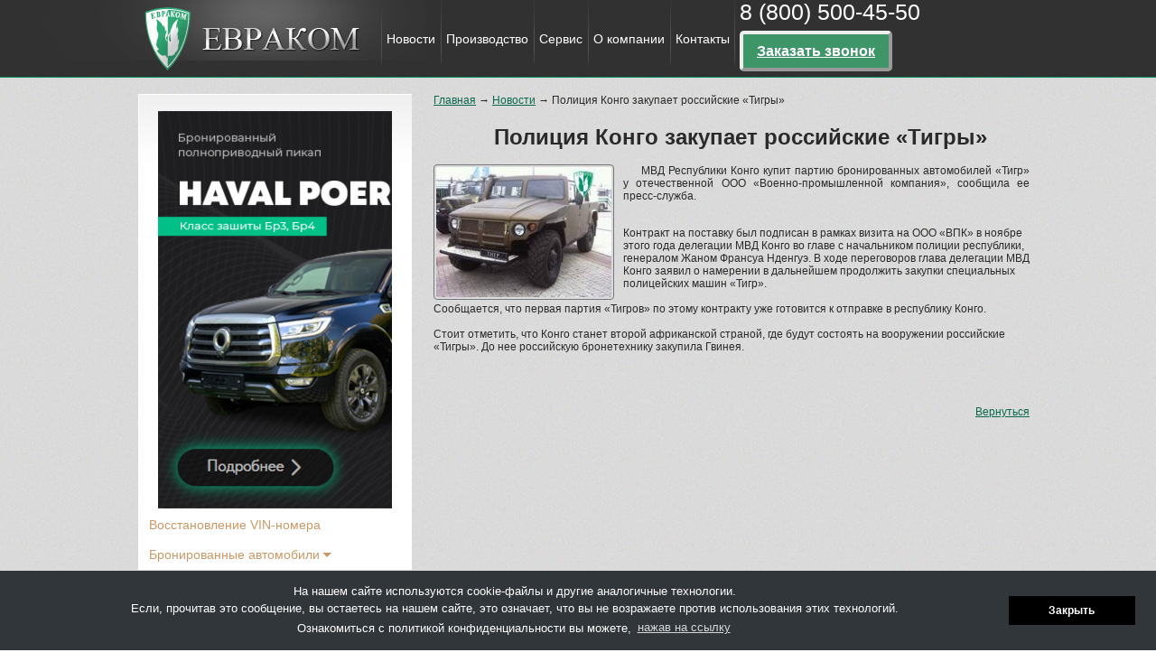

--- FILE ---
content_type: text/html; charset=UTF-8
request_url: http://www.euracom.ru/blog/2012/12/07/policiya-kongo-zakupaet-rossijskie-tigry/
body_size: 68901
content:
<!doctype html>
<html lang="ru">
<head>
    <meta charset="UTF-8">
    <meta name="viewport"
          content="width=device-width, user-scalable=no, initial-scale=1.0, maximum-scale=1.0, minimum-scale=1.0">
    <meta http-equiv="X-UA-Compatible" content="ie=edge">
	<link rel="shortcut icon" href="/favicon.png" type="image/png">
    <link rel="stylesheet" href="/wp-content/themes/eurocom/owl-carousel/owl.carousel.css">
    <link rel="stylesheet" href="/wp-content/themes/eurocom/style.css?v1">
    <link rel="stylesheet" href="/wp-content/themes/eurocom/responsive.css">
    <link rel="stylesheet" type="text/css" href="//cdnjs.cloudflare.com/ajax/libs/cookieconsent2/3.0.3/cookieconsent.min.css" />
    <script src="//cdnjs.cloudflare.com/ajax/libs/cookieconsent2/3.0.3/cookieconsent.min.js"></script>
<link rel="stylesheet" type="text/css" href="//cdn.jsdelivr.net/npm/slick-carousel@1.8.1/slick/slick.css"/>

	<!-- Global site tag (gtag.js) - Google Analytics -->
<script async src="https://www.googletagmanager.com/gtag/js?id=UA-130030291-2"></script>
<script>
  window.dataLayer = window.dataLayer || [];
  function gtag(){dataLayer.push(arguments);}
  gtag('js', new Date());

  gtag('config', 'UA-130030291-2');
</script>
    <style>div[role='dialog']{text-align:center;border-top:1px solid #dadada;font-size:13px;}</style>
    <script>
        window.addEventListener("load", function(){
            window.cookieconsent.initialise({
                "palette": {
                    "popup": {
                        "background": "#31363a"
                    },
                    "button": {
                        "background": "#000",
                        "text": "#FFF"
                    }
                },
                "position": "bottom",
                "content": {
                    "message": "На нашем сайте используются cookie-файлы и другие аналогичные технологии.<br>Если, прочитав это сообщение, вы остаетесь на нашем сайте, это означает, что вы не возражаете против использования этих технологий.<br>Ознакомиться с политикой конфиденциальности вы можете, ",
                    "dismiss": "Закрыть",
                    "link": "нажав на ссылку",
                    "href": "http://www.euracom.ru/privacy-policy/"
                }
            })});
    </script>
    <meta name='robots' content='index, follow, max-image-preview:large, max-snippet:-1, max-video-preview:-1' />

	<!-- This site is optimized with the Yoast SEO plugin v24.9 - https://yoast.com/wordpress/plugins/seo/ -->
	<title>Полиция Конго закупает российские Тигры</title>
	<meta name="description" content="Компания «Евраком» предлагает бронированные автомобили по выгодным ценам с гарантией качества. Читайте сегодня в разделе «Новости»: Полиция Конго закупает российские «Тигры»" />
	<link rel="canonical" href="https://www.euracom.ru/blog/2012/12/07/policiya-kongo-zakupaet-rossijskie-tigry/" />
	<meta property="og:locale" content="ru_RU" />
	<meta property="og:type" content="article" />
	<meta property="og:title" content="Полиция Конго закупает российские Тигры" />
	<meta property="og:description" content="Компания «Евраком» предлагает бронированные автомобили по выгодным ценам с гарантией качества. Читайте сегодня в разделе «Новости»: Полиция Конго закупает российские «Тигры»" />
	<meta property="og:url" content="https://www.euracom.ru/blog/2012/12/07/policiya-kongo-zakupaet-rossijskie-tigry/" />
	<meta property="og:site_name" content="компания Евраком" />
	<meta property="article:publisher" content="https://www.facebook.com/%d0%9a%d0%be%d0%bc%d0%bf%d0%b0%d0%bd%d0%b8%d1%8f-%d0%95%d0%b2%d1%80%d0%b0%d0%ba%d0%be%d0%bc-126094988105870/" />
	<meta property="article:published_time" content="2012-12-07T17:25:25+00:00" />
	<meta property="article:modified_time" content="2017-12-02T16:10:26+00:00" />
	<meta property="og:image" content="https://www.euracom.ru/wp-content/uploads/2017/10/b_438.jpg" />
	<meta property="og:image:width" content="200" />
	<meta property="og:image:height" content="150" />
	<meta property="og:image:type" content="image/jpeg" />
	<meta name="author" content="admin" />
	<meta name="twitter:card" content="summary_large_image" />
	<meta name="twitter:label1" content="Написано автором" />
	<meta name="twitter:data1" content="admin" />
	<script type="application/ld+json" class="yoast-schema-graph">{"@context":"https://schema.org","@graph":[{"@type":"WebPage","@id":"https://www.euracom.ru/blog/2012/12/07/policiya-kongo-zakupaet-rossijskie-tigry/","url":"https://www.euracom.ru/blog/2012/12/07/policiya-kongo-zakupaet-rossijskie-tigry/","name":"Полиция Конго закупает российские Тигры","isPartOf":{"@id":"http://www.euracom.ru/#website"},"primaryImageOfPage":{"@id":"https://www.euracom.ru/blog/2012/12/07/policiya-kongo-zakupaet-rossijskie-tigry/#primaryimage"},"image":{"@id":"https://www.euracom.ru/blog/2012/12/07/policiya-kongo-zakupaet-rossijskie-tigry/#primaryimage"},"thumbnailUrl":"http://www.euracom.ru/wp-content/uploads/2017/10/b_438.jpg","datePublished":"2012-12-07T17:25:25+00:00","dateModified":"2017-12-02T16:10:26+00:00","author":{"@id":"http://www.euracom.ru/#/schema/person/422ff2d2f52ae1de36ae958eef33a025"},"description":"Компания «Евраком» предлагает бронированные автомобили по выгодным ценам с гарантией качества. Читайте сегодня в разделе «Новости»: Полиция Конго закупает российские «Тигры»","breadcrumb":{"@id":"https://www.euracom.ru/blog/2012/12/07/policiya-kongo-zakupaet-rossijskie-tigry/#breadcrumb"},"inLanguage":"ru-RU","potentialAction":[{"@type":"ReadAction","target":["https://www.euracom.ru/blog/2012/12/07/policiya-kongo-zakupaet-rossijskie-tigry/"]}]},{"@type":"ImageObject","inLanguage":"ru-RU","@id":"https://www.euracom.ru/blog/2012/12/07/policiya-kongo-zakupaet-rossijskie-tigry/#primaryimage","url":"http://www.euracom.ru/wp-content/uploads/2017/10/b_438.jpg","contentUrl":"http://www.euracom.ru/wp-content/uploads/2017/10/b_438.jpg","width":200,"height":150},{"@type":"BreadcrumbList","@id":"https://www.euracom.ru/blog/2012/12/07/policiya-kongo-zakupaet-rossijskie-tigry/#breadcrumb","itemListElement":[{"@type":"ListItem","position":1,"name":"Главная страница","item":"http://www.euracom.ru/"},{"@type":"ListItem","position":2,"name":"Полиция Конго закупает российские «Тигры»"}]},{"@type":"WebSite","@id":"http://www.euracom.ru/#website","url":"http://www.euracom.ru/","name":"компания Евраком","description":"","potentialAction":[{"@type":"SearchAction","target":{"@type":"EntryPoint","urlTemplate":"http://www.euracom.ru/?s={search_term_string}"},"query-input":{"@type":"PropertyValueSpecification","valueRequired":true,"valueName":"search_term_string"}}],"inLanguage":"ru-RU"},{"@type":"Person","@id":"http://www.euracom.ru/#/schema/person/422ff2d2f52ae1de36ae958eef33a025","name":"admin","image":{"@type":"ImageObject","inLanguage":"ru-RU","@id":"http://www.euracom.ru/#/schema/person/image/","url":"https://secure.gravatar.com/avatar/97f5c1ae981e8a16afc17800dd12bcb59c5650031e933bcef025d8ac09ef648c?s=96&d=mm&r=g","contentUrl":"https://secure.gravatar.com/avatar/97f5c1ae981e8a16afc17800dd12bcb59c5650031e933bcef025d8ac09ef648c?s=96&d=mm&r=g","caption":"admin"},"url":"http://www.euracom.ru"}]}</script>
	<!-- / Yoast SEO plugin. -->


<link rel="alternate" title="oEmbed (JSON)" type="application/json+oembed" href="http://www.euracom.ru/wp-json/oembed/1.0/embed?url=http%3A%2F%2Fwww.euracom.ru%2Fblog%2F2012%2F12%2F07%2Fpoliciya-kongo-zakupaet-rossijskie-tigry%2F" />
<link rel="alternate" title="oEmbed (XML)" type="text/xml+oembed" href="http://www.euracom.ru/wp-json/oembed/1.0/embed?url=http%3A%2F%2Fwww.euracom.ru%2Fblog%2F2012%2F12%2F07%2Fpoliciya-kongo-zakupaet-rossijskie-tigry%2F&#038;format=xml" />
<style id='wp-img-auto-sizes-contain-inline-css' type='text/css'>
img:is([sizes=auto i],[sizes^="auto," i]){contain-intrinsic-size:3000px 1500px}
/*# sourceURL=wp-img-auto-sizes-contain-inline-css */
</style>
<style id='wp-emoji-styles-inline-css' type='text/css'>

	img.wp-smiley, img.emoji {
		display: inline !important;
		border: none !important;
		box-shadow: none !important;
		height: 1em !important;
		width: 1em !important;
		margin: 0 0.07em !important;
		vertical-align: -0.1em !important;
		background: none !important;
		padding: 0 !important;
	}
/*# sourceURL=wp-emoji-styles-inline-css */
</style>
<style id='wp-block-library-inline-css' type='text/css'>
:root{--wp-block-synced-color:#7a00df;--wp-block-synced-color--rgb:122,0,223;--wp-bound-block-color:var(--wp-block-synced-color);--wp-editor-canvas-background:#ddd;--wp-admin-theme-color:#007cba;--wp-admin-theme-color--rgb:0,124,186;--wp-admin-theme-color-darker-10:#006ba1;--wp-admin-theme-color-darker-10--rgb:0,107,160.5;--wp-admin-theme-color-darker-20:#005a87;--wp-admin-theme-color-darker-20--rgb:0,90,135;--wp-admin-border-width-focus:2px}@media (min-resolution:192dpi){:root{--wp-admin-border-width-focus:1.5px}}.wp-element-button{cursor:pointer}:root .has-very-light-gray-background-color{background-color:#eee}:root .has-very-dark-gray-background-color{background-color:#313131}:root .has-very-light-gray-color{color:#eee}:root .has-very-dark-gray-color{color:#313131}:root .has-vivid-green-cyan-to-vivid-cyan-blue-gradient-background{background:linear-gradient(135deg,#00d084,#0693e3)}:root .has-purple-crush-gradient-background{background:linear-gradient(135deg,#34e2e4,#4721fb 50%,#ab1dfe)}:root .has-hazy-dawn-gradient-background{background:linear-gradient(135deg,#faaca8,#dad0ec)}:root .has-subdued-olive-gradient-background{background:linear-gradient(135deg,#fafae1,#67a671)}:root .has-atomic-cream-gradient-background{background:linear-gradient(135deg,#fdd79a,#004a59)}:root .has-nightshade-gradient-background{background:linear-gradient(135deg,#330968,#31cdcf)}:root .has-midnight-gradient-background{background:linear-gradient(135deg,#020381,#2874fc)}:root{--wp--preset--font-size--normal:16px;--wp--preset--font-size--huge:42px}.has-regular-font-size{font-size:1em}.has-larger-font-size{font-size:2.625em}.has-normal-font-size{font-size:var(--wp--preset--font-size--normal)}.has-huge-font-size{font-size:var(--wp--preset--font-size--huge)}.has-text-align-center{text-align:center}.has-text-align-left{text-align:left}.has-text-align-right{text-align:right}.has-fit-text{white-space:nowrap!important}#end-resizable-editor-section{display:none}.aligncenter{clear:both}.items-justified-left{justify-content:flex-start}.items-justified-center{justify-content:center}.items-justified-right{justify-content:flex-end}.items-justified-space-between{justify-content:space-between}.screen-reader-text{border:0;clip-path:inset(50%);height:1px;margin:-1px;overflow:hidden;padding:0;position:absolute;width:1px;word-wrap:normal!important}.screen-reader-text:focus{background-color:#ddd;clip-path:none;color:#444;display:block;font-size:1em;height:auto;left:5px;line-height:normal;padding:15px 23px 14px;text-decoration:none;top:5px;width:auto;z-index:100000}html :where(.has-border-color){border-style:solid}html :where([style*=border-top-color]){border-top-style:solid}html :where([style*=border-right-color]){border-right-style:solid}html :where([style*=border-bottom-color]){border-bottom-style:solid}html :where([style*=border-left-color]){border-left-style:solid}html :where([style*=border-width]){border-style:solid}html :where([style*=border-top-width]){border-top-style:solid}html :where([style*=border-right-width]){border-right-style:solid}html :where([style*=border-bottom-width]){border-bottom-style:solid}html :where([style*=border-left-width]){border-left-style:solid}html :where(img[class*=wp-image-]){height:auto;max-width:100%}:where(figure){margin:0 0 1em}html :where(.is-position-sticky){--wp-admin--admin-bar--position-offset:var(--wp-admin--admin-bar--height,0px)}@media screen and (max-width:600px){html :where(.is-position-sticky){--wp-admin--admin-bar--position-offset:0px}}

/*# sourceURL=wp-block-library-inline-css */
</style>
<style id='classic-theme-styles-inline-css' type='text/css'>
/*! This file is auto-generated */
.wp-block-button__link{color:#fff;background-color:#32373c;border-radius:9999px;box-shadow:none;text-decoration:none;padding:calc(.667em + 2px) calc(1.333em + 2px);font-size:1.125em}.wp-block-file__button{background:#32373c;color:#fff;text-decoration:none}
/*# sourceURL=/wp-includes/css/classic-themes.min.css */
</style>
<link rel='stylesheet' id='shortcodes-ultimate-css' href='http://www.euracom.ru/wp-content/plugins/shortcodes-ultimate/includes/css/shortcodes.full.css' type='text/css' media='all' />
<link rel='stylesheet' id='mfp-css' href='http://www.euracom.ru/wp-content/plugins/shortcodes-ultimate/vendor/magnific-popup/magnific-popup.css?ver=2ab1a4d4584549c6ed25d1d097321a0c' type='text/css' media='all' />
<link rel='stylesheet' id='slb_core-css' href='http://www.euracom.ru/wp-content/plugins/simple-lightbox/client/css/app.css?ver=2.9.4' type='text/css' media='all' />
<script type="text/javascript" src="http://www.euracom.ru/wp-includes/js/jquery/jquery.min.js?ver=3.7.1" id="jquery-core-js"></script>
<script type="text/javascript" src="http://www.euracom.ru/wp-includes/js/jquery/jquery-migrate.min.js?ver=3.4.1" id="jquery-migrate-js"></script>
<link rel="https://api.w.org/" href="http://www.euracom.ru/wp-json/" /><link rel="alternate" title="JSON" type="application/json" href="http://www.euracom.ru/wp-json/wp/v2/posts/2281" /><link rel="icon" href="http://www.euracom.ru/wp-content/uploads/2023/06/cropped-logo-new4-32x32.png" sizes="32x32" />
<link rel="icon" href="http://www.euracom.ru/wp-content/uploads/2023/06/cropped-logo-new4-192x192.png" sizes="192x192" />
<link rel="apple-touch-icon" href="http://www.euracom.ru/wp-content/uploads/2023/06/cropped-logo-new4-180x180.png" />
<meta name="msapplication-TileImage" content="http://www.euracom.ru/wp-content/uploads/2023/06/cropped-logo-new4-270x270.png" />
</head>
<body class="wp-singular post-template-default single single-post postid-2281 single-format-standard wp-theme-eurocom">

<script async src="https://www.googletagmanager.com/gtag/js?id=UA-93369326-1"></script>
<script>
  window.dataLayer = window.dataLayer || [];
  function gtag(){dataLayer.push(arguments);}
  gtag('js', new Date());

  gtag('config', 'UA-93369326-1');
</script>


<header>
    <div class="header">
        <div class="logo">
            <a href="/"><img src="/wp-content/themes/eurocom/img/logo.gif" alt="Купить бронированный автомобиль от компании «Евраком», переоборудование автомобиля по спецзаказу"></a>
        </div>
        <div class="navigate">
            <ul id="menu-menyu-v-shapke" class="menu"><li id="menu-item-14062" class="menu-item menu-item-type-custom menu-item-object-custom menu-item-14062"><a href="/blog/news/">Новости</a></li>
<li id="menu-item-62" class="menu-item menu-item-type-post_type menu-item-object-page menu-item-has-children menu-item-62"><a href="http://www.euracom.ru/production/">Производство</a>
<ul class="sub-menu">
	<li id="menu-item-63" class="menu-item menu-item-type-post_type menu-item-object-page menu-item-home menu-item-63"><a href="http://www.euracom.ru/">Бронированные автомобили</a></li>
	<li id="menu-item-64" class="menu-item menu-item-type-post_type menu-item-object-page menu-item-64"><a href="http://www.euracom.ru/buses/">Автобусы повышенной комфортности</a></li>
	<li id="menu-item-65" class="menu-item menu-item-type-post_type menu-item-object-page menu-item-65"><a href="http://www.euracom.ru/cargo-and-passenger/">Грузопассажирские автомобили</a></li>
	<li id="menu-item-66" class="menu-item menu-item-type-post_type menu-item-object-page menu-item-66"><a href="http://www.euracom.ru/spec/">Спецтранспорт</a></li>
	<li id="menu-item-67" class="menu-item menu-item-type-post_type menu-item-object-page menu-item-67"><a href="http://www.euracom.ru/expedition/">Экспедиционные автомобили. Автодома</a></li>
	<li id="menu-item-12316" class="menu-item menu-item-type-post_type menu-item-object-page menu-item-12316"><a href="http://www.euracom.ru/3d-tury/">3D-обзоры автомобилей</a></li>
	<li id="menu-item-10434" class="menu-item menu-item-type-post_type menu-item-object-page menu-item-10434"><a href="http://www.euracom.ru/armoredcars/ranee-proizvodimye-modeli/">Ранее производимые модели</a></li>
</ul>
</li>
<li id="menu-item-13996" class="menu-item menu-item-type-custom menu-item-object-custom menu-item-has-children menu-item-13996"><a href="/service/">Сервис</a>
<ul class="sub-menu">
	<li id="menu-item-9619" class="menu-item menu-item-type-custom menu-item-object-custom menu-item-9619"><a href="/service/vosstanovlenie-vin-nomera-avtomobilya/">Восстановление VIN-номера</a></li>
</ul>
</li>
<li id="menu-item-69" class="menu-item menu-item-type-post_type menu-item-object-page menu-item-has-children menu-item-69"><a href="http://www.euracom.ru/about/">О компании</a>
<ul class="sub-menu">
	<li id="menu-item-73" class="menu-item menu-item-type-post_type menu-item-object-page menu-item-73"><a href="http://www.euracom.ru/about/press/">Пресса о нас</a></li>
	<li id="menu-item-72" class="menu-item menu-item-type-post_type menu-item-object-page menu-item-72"><a href="http://www.euracom.ru/about/video/">Видеоблог</a></li>
	<li id="menu-item-71" class="menu-item menu-item-type-post_type menu-item-object-page menu-item-71"><a href="http://www.euracom.ru/about/history/">Фотоархив</a></li>
	<li id="menu-item-70" class="menu-item menu-item-type-post_type menu-item-object-page menu-item-70"><a href="http://www.euracom.ru/about/certificates/">Наши сертификаты</a></li>
	<li id="menu-item-14602" class="menu-item menu-item-type-custom menu-item-object-custom menu-item-14602"><a href="https://www.youtube.com/@Euracom-cars">Youtube канал</a></li>
</ul>
</li>
<li id="menu-item-74" class="menu-item menu-item-type-post_type menu-item-object-page menu-item-74"><a href="http://www.euracom.ru/contacts/">Контакты</a></li>
</ul>        </div>
        <div class="header_contact">
            <div class="phone">
                <a href="tel:+78005004550">8 (800) 500-45-50</a>
            </div>
<!--             <div class="address" style="width: 300px;">143907, МО, г. Балашиха, пр-т Ленина, владение 65, стр. 1<br />
(Территория Балашихинского завода криогенного машиностроения)</div> -->
            <div class="header-get__phones"><a class="get_phones" href="#">Заказать звонок</a></div>
        </div>
        <div class="burger">
            <button>
                <span></span>
                <span></span>
                <span></span>
            </button>
        </div>
    </div>
</header>
<div class="get_phone" >
    <div class="close"><a href="javascript:void(0)">Закрыть</a></div>
    <div class="header_checkout">Заказать звонок:</div>
    <div class="form_checkout">
        <form action="/ajax_send_phones.php" method="post">
			<div class="form_group">
                <label for="car">Ваш вопрос:&nbsp;<span class="red">*</span></label>
                <textarea id="question" name="question" required="required"></textarea>
            </div>
            <div class="form_group">
                <label for="name">Имя: <span class="red">*</span></label>
                <input type="text" value="" id="name" name="name" required="required">
            </div>
            <div class="form_group">
                <label for="phone">Телефон: <span class="red">*</span></label>
                <input type="tel" value="" id="phone" name="phone" required="required">
            </div>
            <div class="form_group checkbox">
                <input type="checkbox" required="required" id="privacy">
                <label for="privacy">Я согласен с <a target="_blank" href="/privacy-policy/">политикой обработки персональных данных</a></label>
            </div>
			<input style="display:none" type="text" name="contact-name" id="contact-name" value="">
	        <input name="workemail" id="workemail" type="hidden" value="">
            <button id="send" type="submit">Отправить</button>
        </form>
    </div>
</div>
<div class="wrapper_banner">
    <div class="shadow"></div>
    <div class="line">
        <div class="line-holder"></div>
    </div>
    
	<div class="banner" id="mainbanner">
		<div class="logo"></div>
		<div class="logotext">
			<p>Компания ЕВРАКОМ - </p>
			<p>производство бронеавтомобилей для инкассации и класса VIP, автобусов повышенной комфортности, транспорта для специальных служб, и грузопассажирских автомобилей</p>
		</div>
	</div>
    
    <!--<div class="banner">
        <div class="banner_float">
            <div class="text_banner">
                <ul style="margin-bottom: 33px">
                    <li>• Ваша профессиональная деятельность подвергает риску личную безопасность или же связана с перевозкой важных грузов?</li>
                    <li>• Увлекаетесь экстремальной охотой и рыбалкой в местах, где не ступала нога человека?</li>
                    <li>• Вам нужен автобус представительского класса для встреч важных партнеров по бизнесу?</li>
                    <li>• Занимаетесь перевозкой персонала и различных грузов? </li>
                </ul>
                <div>Вы обратились по адресу. Рады приветствовать Вас на сайте компании «Евраком» - производителя и поставщика бронеавтомобилей для инкассации и класса VIP, транспорта для специальных служб, грузовых внедорожников для экспедиций, автобусов повышенной комфортности, и производителя грузопассажирских автомобилей.</div>
            </div>
            <div class="slider">
                <div id="owl-slider" class="owl-carousel owl-theme">
                    <div class="item">
                        <a href="#">
                            <img src="/wp-content/themes/eurocom/img/35.jpg" alt="">
                        </a>
                        <div class="text">
                            "Евраком" - бронированные автомобили для инкассаторов, служб безопасности и VIP-персон. Бронеавтомобили.
                        </div>
                    </div>
                    <div class="item">
                        <a href="#">
                            <img src="/wp-content/themes/eurocom/img/35.jpg" alt="">
                        </a>
                        <div class="text">
                            "Евраком" - бронированные автомобили для инкассаторов, служб безопасности и VIP-персон. Бронеавтомобили.
                        </div>
                    </div>
                    <div class="item">
                        <a href="#">
                            <img src="/wp-content/themes/eurocom/img/35.jpg" alt="">
                        </a>
                        <div class="text">
                            "Евраком" - бронированные автомобили для инкассаторов, служб безопасности и VIP-персон. Бронеавтомобили.
                        </div>
                    </div>
                    <div class="item">
                        <a href="#">
                            <img src="/wp-content/themes/eurocom/img/35.jpg" alt="">
                        </a>
                        <div class="text">
                            "Евраком" - бронированные автомобили для инкассаторов, служб безопасности и VIP-персон. Бронеавтомобили.
                        </div>
                    </div>
                    <div class="item">
                        <a href="#">
                            <img src="/wp-content/themes/eurocom/img/35.jpg" alt="">
                        </a>
                        <div class="text">
                            "Евраком" - бронированные автомобили для инкассаторов, служб безопасности и VIP-персон. Бронеавтомобили.
                        </div>
                    </div>
                </div>
            </div>
        </div>
        <div class="header_img">
            <img src="/wp-content/themes/eurocom/img/text02.gif" alt="image description">
        </div>
    </div>-->
</div>
<div class="wrapper_content">
    <div class="content">
        <div class="breadcrumbs">
            <div class="kama_breadcrumbs" itemscope itemtype="http://schema.org/BreadcrumbList"><span itemprop="itemListElement" itemscope itemtype="http://schema.org/ListItem"><a href="http://www.euracom.ru" itemprop="item"><span itemprop="name">Главная</span></a></span><span class="kb_sep"> → </span>
<span itemprop="itemListElement" itemscope itemtype="http://schema.org/ListItem"><a href="http://www.euracom.ru/blog/news/" itemprop="item"><span itemprop="name">Новости</span></a></span><span class="kb_sep"> → </span>
<span class="kb_title">Полиция Конго закупает российские «Тигры»</span></div>        </div>
<!--        --><!--            <div class="header_category">-->
<!--                <div class="news_header_one">--><!--</div>-->
<!--            </div>-->
<!--        -->		<div class="wrapper_single_post">
<!--    <div class="prev_page"><a href="/news">Вернуться</a></div>-->
    <div class="content_single_post">
        <div class="name_single_post">
            <h1 class="entry-title">Полиция Конго закупает российские «Тигры»</h1>        </div>
		        <div class="single_post">
                        <div class="thumbnail_single_post">
                <img width="200" height="150" src="http://www.euracom.ru/wp-content/uploads/2017/10/b_438.jpg" class="attachment-256x256 size-256x256 wp-post-image" alt="" decoding="async" />            </div>
                        <div class="text_single_post">
                <p>
	МВД Республики Конго купит партию бронированных автомобилей &#171;Тигр&#187; у отечественной ООО &#171;Военно-промышленной компания&#187;, сообщила ее пресс-служба.&nbsp;</p><div>
	&nbsp;</div><div>
	Контракт на поставку был подписан в рамках визита на ООО &#171;ВПК&#187; в ноябре этого года делегации МВД Конго во главе с начальником полиции республики, генералом Жаном Франсуа Нденгуэ. В ходе переговоров глава делегации МВД Конго заявил о намерении в дальнейшем продолжить закупки специальных полицейских машин &#171;Тигр&#187;.&nbsp;</div><div>
	&nbsp;</div><div>
	Сообщается, что первая партия &#171;Тигров&#187; по этому контракту уже готовится к отправке в республику Конго.&nbsp;</div><div>
	&nbsp;&nbsp;</div><div>
	Стоит отметить, что Конго станет второй африканской страной, где будут состоять на вооружении российские &#171;Тигры&#187;. До нее российскую бронетехнику закупила Гвинея.</div><div>
	&nbsp;</div><div>
	&nbsp;</div>            </div>
        </div>
    </div>

    <div class="prev_page"><a href="../">Вернуться</a></div>
</div>
    </div>
    
<div class="sidebar">
	
    <div class="wrapper_left_menu">
        <ul id="menu-levoe-menyu" class="left_menu"><li id="menu-item-9618" class="menu-item menu-item-type-custom menu-item-object-custom menu-item-9618"><a href="https://www.euracom.ru/service/vosstanovlenie-vin-nomera-avtomobilya/">Восстановление VIN-номера</a></li>
<li id="menu-item-103" class="menu-item menu-item-type-post_type menu-item-object-page menu-item-home menu-item-has-children menu-item-103"><a href="http://www.euracom.ru/">Бронированные автомобили</a>
<ul class="sub-menu">
	<li id="menu-item-104" class="menu-item menu-item-type-post_type menu-item-object-page menu-item-104"><a href="http://www.euracom.ru/armoredcars/hide_armoring/">Автомобили скрытого бронирования</a></li>
	<li id="menu-item-105" class="menu-item menu-item-type-post_type menu-item-object-page menu-item-105"><a href="http://www.euracom.ru/armoredcars/incassatorcars/">Инкассаторские автомобили</a></li>
	<li id="menu-item-106" class="menu-item menu-item-type-post_type menu-item-object-page menu-item-106"><a href="http://www.euracom.ru/armoredcars/hide_armoring/vip/">Представительские (VIP)</a></li>
</ul>
</li>
<li id="menu-item-12377" class="menu-item menu-item-type-post_type menu-item-object-page menu-item-12377"><a href="http://www.euracom.ru/premialnye-avtomobili/">Премиальные автомобили</a></li>
<li id="menu-item-99" class="menu-item menu-item-type-post_type menu-item-object-page menu-item-has-children menu-item-99"><a href="http://www.euracom.ru/buses/">Автобусы повышенной комфортности</a>
<ul class="sub-menu">
	<li id="menu-item-101" class="menu-item menu-item-type-post_type menu-item-object-page menu-item-101"><a href="http://www.euracom.ru/buses/vip_buses/">Повышенной комфортности (VIP)</a></li>
	<li id="menu-item-100" class="menu-item menu-item-type-post_type menu-item-object-page menu-item-100"><a href="http://www.euracom.ru/buses/custom/">Индивидуальное переоборудование</a></li>
</ul>
</li>
<li id="menu-item-108" class="menu-item menu-item-type-post_type menu-item-object-page menu-item-has-children menu-item-108"><a href="http://www.euracom.ru/cargo-and-passenger/">Грузопассажирские автомобили</a>
<ul class="sub-menu">
	<li id="menu-item-110" class="menu-item menu-item-type-post_type menu-item-object-page menu-item-110"><a href="http://www.euracom.ru/transformer/">Салон Трансформер</a></li>
	<li id="menu-item-1819" class="menu-item menu-item-type-post_type menu-item-object-page menu-item-1819"><a href="http://www.euracom.ru/transformer/kombi-m1/">Салон пассажирский 8+1</a></li>
</ul>
</li>
<li id="menu-item-112" class="menu-item menu-item-type-post_type menu-item-object-page menu-item-has-children menu-item-112"><a href="http://www.euracom.ru/spec/">Спецтранспорт</a>
<ul class="sub-menu">
	<li id="menu-item-7230" class="menu-item menu-item-type-post_type menu-item-object-page menu-item-7230"><a href="http://www.euracom.ru/spec/dlya-mvd-i-silovyx-struktur/">Для МВД и МЧС</a></li>
	<li id="menu-item-7231" class="menu-item menu-item-type-post_type menu-item-object-page menu-item-7231"><a href="http://www.euracom.ru/spec/dlya-perevozki-mototexniki/">Фургоны для перевозки мототехники</a></li>
	<li id="menu-item-10405" class="menu-item menu-item-type-post_type menu-item-object-page menu-item-10405"><a href="http://www.euracom.ru/spec/furgony-dlya-perevozki-sobak/">Автомобили для перевозки собак</a></li>
	<li id="menu-item-7232" class="menu-item menu-item-type-post_type menu-item-object-page menu-item-7232"><a href="http://www.euracom.ru/spec/aftorefrizheratory/">Авторефрижераторы</a></li>
	<li id="menu-item-7234" class="menu-item menu-item-type-post_type menu-item-object-page menu-item-7234"><a href="http://www.euracom.ru/spec/avtomasterskaya/">Автолаборатории и мастерские</a></li>
	<li id="menu-item-7233" class="menu-item menu-item-type-post_type menu-item-object-page menu-item-7233"><a href="http://www.euracom.ru/spec/dlya-kommunalnyx-sluzhb/">Для коммунальных служб</a></li>
</ul>
</li>
<li id="menu-item-10931" class="menu-item menu-item-type-post_type menu-item-object-page menu-item-10931"><a href="http://www.euracom.ru/oborudovanie-dlya-invalidov/">Оборудование для инвалидов</a></li>
<li id="menu-item-10973" class="menu-item menu-item-type-post_type menu-item-object-page menu-item-has-children menu-item-10973"><a href="http://www.euracom.ru/dooborudovanie-avtomobilej/">Дооборудование автомобилей</a>
<ul class="sub-menu">
	<li id="menu-item-10961" class="menu-item menu-item-type-post_type menu-item-object-page menu-item-10961"><a href="http://www.euracom.ru/dooborudovanie-avtomobilej/dopolnitelnoe-oborudovanie/">Дополнительное оборудование</a></li>
	<li id="menu-item-10969" class="menu-item menu-item-type-post_type menu-item-object-page menu-item-10969"><a href="http://www.euracom.ru/dooborudovanie-avtomobilej/otdelka-gruzovogo-otseka/">Обшивка фургонов</a></li>
	<li id="menu-item-10983" class="menu-item menu-item-type-post_type menu-item-object-page menu-item-10983"><a href="http://www.euracom.ru/dooborudovanie-avtomobilej/dizajnerskaya-okraska-kuzova/">Дизайнерская окраска автобусов и фургонов</a></li>
</ul>
</li>
<li id="menu-item-114" class="menu-item menu-item-type-post_type menu-item-object-page menu-item-114"><a href="http://www.euracom.ru/expedition/">Экспедиционные автомобили. Автодома</a></li>
<li id="menu-item-7992" class="menu-item menu-item-type-post_type menu-item-object-page menu-item-7992"><a href="http://www.euracom.ru/armoredcars/ranee-proizvodimye-modeli/">Ранее производимые модели</a></li>
</ul>    </div>
    <div class="news_sidebar">
        <div class="wrapper_resent_posts"><div class="header_resent_posts">Архивы</div>
			<ul>
					<li><a href='http://www.euracom.ru/blog/2025/12/'>Декабрь 2025</a></li>
	<li><a href='http://www.euracom.ru/blog/2025/08/'>Август 2025</a></li>
	<li><a href='http://www.euracom.ru/blog/2025/05/'>Май 2025</a></li>
	<li><a href='http://www.euracom.ru/blog/2025/04/'>Апрель 2025</a></li>
	<li><a href='http://www.euracom.ru/blog/2025/02/'>Февраль 2025</a></li>
	<li><a href='http://www.euracom.ru/blog/2024/12/'>Декабрь 2024</a></li>
	<li><a href='http://www.euracom.ru/blog/2024/11/'>Ноябрь 2024</a></li>
	<li><a href='http://www.euracom.ru/blog/2024/09/'>Сентябрь 2024</a></li>
	<li><a href='http://www.euracom.ru/blog/2024/08/'>Август 2024</a></li>
	<li><a href='http://www.euracom.ru/blog/2024/05/'>Май 2024</a></li>
	<li><a href='http://www.euracom.ru/blog/2023/12/'>Декабрь 2023</a></li>
	<li><a href='http://www.euracom.ru/blog/2023/10/'>Октябрь 2023</a></li>
	<li><a href='http://www.euracom.ru/blog/2023/05/'>Май 2023</a></li>
	<li><a href='http://www.euracom.ru/blog/2022/12/'>Декабрь 2022</a></li>
	<li><a href='http://www.euracom.ru/blog/2022/11/'>Ноябрь 2022</a></li>
	<li><a href='http://www.euracom.ru/blog/2022/10/'>Октябрь 2022</a></li>
	<li><a href='http://www.euracom.ru/blog/2022/05/'>Май 2022</a></li>
	<li><a href='http://www.euracom.ru/blog/2022/04/'>Апрель 2022</a></li>
	<li><a href='http://www.euracom.ru/blog/2022/03/'>Март 2022</a></li>
	<li><a href='http://www.euracom.ru/blog/2022/01/'>Январь 2022</a></li>
	<li><a href='http://www.euracom.ru/blog/2021/12/'>Декабрь 2021</a></li>
	<li><a href='http://www.euracom.ru/blog/2021/11/'>Ноябрь 2021</a></li>
	<li><a href='http://www.euracom.ru/blog/2021/10/'>Октябрь 2021</a></li>
	<li><a href='http://www.euracom.ru/blog/2021/09/'>Сентябрь 2021</a></li>
	<li><a href='http://www.euracom.ru/blog/2021/08/'>Август 2021</a></li>
	<li><a href='http://www.euracom.ru/blog/2021/02/'>Февраль 2021</a></li>
	<li><a href='http://www.euracom.ru/blog/2021/01/'>Январь 2021</a></li>
	<li><a href='http://www.euracom.ru/blog/2020/12/'>Декабрь 2020</a></li>
	<li><a href='http://www.euracom.ru/blog/2020/10/'>Октябрь 2020</a></li>
	<li><a href='http://www.euracom.ru/blog/2020/09/'>Сентябрь 2020</a></li>
	<li><a href='http://www.euracom.ru/blog/2020/08/'>Август 2020</a></li>
	<li><a href='http://www.euracom.ru/blog/2020/07/'>Июль 2020</a></li>
	<li><a href='http://www.euracom.ru/blog/2020/06/'>Июнь 2020</a></li>
	<li><a href='http://www.euracom.ru/blog/2020/05/'>Май 2020</a></li>
	<li><a href='http://www.euracom.ru/blog/2020/04/'>Апрель 2020</a></li>
	<li><a href='http://www.euracom.ru/blog/2020/03/'>Март 2020</a></li>
	<li><a href='http://www.euracom.ru/blog/2020/02/'>Февраль 2020</a></li>
	<li><a href='http://www.euracom.ru/blog/2020/01/'>Январь 2020</a></li>
	<li><a href='http://www.euracom.ru/blog/2019/12/'>Декабрь 2019</a></li>
	<li><a href='http://www.euracom.ru/blog/2019/11/'>Ноябрь 2019</a></li>
	<li><a href='http://www.euracom.ru/blog/2019/10/'>Октябрь 2019</a></li>
	<li><a href='http://www.euracom.ru/blog/2019/09/'>Сентябрь 2019</a></li>
	<li><a href='http://www.euracom.ru/blog/2019/06/'>Июнь 2019</a></li>
	<li><a href='http://www.euracom.ru/blog/2018/07/'>Июль 2018</a></li>
	<li><a href='http://www.euracom.ru/blog/2018/05/'>Май 2018</a></li>
	<li><a href='http://www.euracom.ru/blog/2018/04/'>Апрель 2018</a></li>
	<li><a href='http://www.euracom.ru/blog/2017/10/'>Октябрь 2017</a></li>
	<li><a href='http://www.euracom.ru/blog/2017/08/'>Август 2017</a></li>
	<li><a href='http://www.euracom.ru/blog/2016/06/'>Июнь 2016</a></li>
	<li><a href='http://www.euracom.ru/blog/2016/05/'>Май 2016</a></li>
	<li><a href='http://www.euracom.ru/blog/2016/03/'>Март 2016</a></li>
	<li><a href='http://www.euracom.ru/blog/2016/02/'>Февраль 2016</a></li>
	<li><a href='http://www.euracom.ru/blog/2015/12/'>Декабрь 2015</a></li>
	<li><a href='http://www.euracom.ru/blog/2015/11/'>Ноябрь 2015</a></li>
	<li><a href='http://www.euracom.ru/blog/2015/10/'>Октябрь 2015</a></li>
	<li><a href='http://www.euracom.ru/blog/2015/09/'>Сентябрь 2015</a></li>
	<li><a href='http://www.euracom.ru/blog/2015/08/'>Август 2015</a></li>
	<li><a href='http://www.euracom.ru/blog/2015/07/'>Июль 2015</a></li>
	<li><a href='http://www.euracom.ru/blog/2015/06/'>Июнь 2015</a></li>
	<li><a href='http://www.euracom.ru/blog/2015/05/'>Май 2015</a></li>
	<li><a href='http://www.euracom.ru/blog/2015/04/'>Апрель 2015</a></li>
	<li><a href='http://www.euracom.ru/blog/2015/03/'>Март 2015</a></li>
	<li><a href='http://www.euracom.ru/blog/2015/02/'>Февраль 2015</a></li>
	<li><a href='http://www.euracom.ru/blog/2015/01/'>Январь 2015</a></li>
	<li><a href='http://www.euracom.ru/blog/2014/12/'>Декабрь 2014</a></li>
	<li><a href='http://www.euracom.ru/blog/2014/11/'>Ноябрь 2014</a></li>
	<li><a href='http://www.euracom.ru/blog/2014/10/'>Октябрь 2014</a></li>
	<li><a href='http://www.euracom.ru/blog/2014/09/'>Сентябрь 2014</a></li>
	<li><a href='http://www.euracom.ru/blog/2014/08/'>Август 2014</a></li>
	<li><a href='http://www.euracom.ru/blog/2014/07/'>Июль 2014</a></li>
	<li><a href='http://www.euracom.ru/blog/2014/06/'>Июнь 2014</a></li>
	<li><a href='http://www.euracom.ru/blog/2014/05/'>Май 2014</a></li>
	<li><a href='http://www.euracom.ru/blog/2014/04/'>Апрель 2014</a></li>
	<li><a href='http://www.euracom.ru/blog/2014/03/'>Март 2014</a></li>
	<li><a href='http://www.euracom.ru/blog/2014/02/'>Февраль 2014</a></li>
	<li><a href='http://www.euracom.ru/blog/2014/01/'>Январь 2014</a></li>
	<li><a href='http://www.euracom.ru/blog/2013/12/'>Декабрь 2013</a></li>
	<li><a href='http://www.euracom.ru/blog/2013/11/'>Ноябрь 2013</a></li>
	<li><a href='http://www.euracom.ru/blog/2013/10/'>Октябрь 2013</a></li>
	<li><a href='http://www.euracom.ru/blog/2013/09/'>Сентябрь 2013</a></li>
	<li><a href='http://www.euracom.ru/blog/2013/08/'>Август 2013</a></li>
	<li><a href='http://www.euracom.ru/blog/2013/07/'>Июль 2013</a></li>
	<li><a href='http://www.euracom.ru/blog/2013/06/'>Июнь 2013</a></li>
	<li><a href='http://www.euracom.ru/blog/2013/05/'>Май 2013</a></li>
	<li><a href='http://www.euracom.ru/blog/2013/04/'>Апрель 2013</a></li>
	<li><a href='http://www.euracom.ru/blog/2013/03/'>Март 2013</a></li>
	<li><a href='http://www.euracom.ru/blog/2013/02/'>Февраль 2013</a></li>
	<li><a href='http://www.euracom.ru/blog/2013/01/'>Январь 2013</a></li>
	<li><a href='http://www.euracom.ru/blog/2012/12/'>Декабрь 2012</a></li>
	<li><a href='http://www.euracom.ru/blog/2012/11/'>Ноябрь 2012</a></li>
	<li><a href='http://www.euracom.ru/blog/2012/10/'>Октябрь 2012</a></li>
	<li><a href='http://www.euracom.ru/blog/2012/09/'>Сентябрь 2012</a></li>
	<li><a href='http://www.euracom.ru/blog/2012/08/'>Август 2012</a></li>
	<li><a href='http://www.euracom.ru/blog/2012/07/'>Июль 2012</a></li>
	<li><a href='http://www.euracom.ru/blog/2012/06/'>Июнь 2012</a></li>
	<li><a href='http://www.euracom.ru/blog/2012/05/'>Май 2012</a></li>
	<li><a href='http://www.euracom.ru/blog/2012/04/'>Апрель 2012</a></li>
	<li><a href='http://www.euracom.ru/blog/2012/03/'>Март 2012</a></li>
	<li><a href='http://www.euracom.ru/blog/2012/02/'>Февраль 2012</a></li>
	<li><a href='http://www.euracom.ru/blog/2012/01/'>Январь 2012</a></li>
	<li><a href='http://www.euracom.ru/blog/2011/12/'>Декабрь 2011</a></li>
	<li><a href='http://www.euracom.ru/blog/2011/11/'>Ноябрь 2011</a></li>
	<li><a href='http://www.euracom.ru/blog/2011/10/'>Октябрь 2011</a></li>
	<li><a href='http://www.euracom.ru/blog/2011/09/'>Сентябрь 2011</a></li>
	<li><a href='http://www.euracom.ru/blog/2011/05/'>Май 2011</a></li>
	<li><a href='http://www.euracom.ru/blog/2010/10/'>Октябрь 2010</a></li>
			</ul>

			</div>        <div class="more">
            <a href="/news/">Архив новостей</a>
        </div>
    </div>
   
</div>

<div class="modal_checkout" >
    <div class="close"><a href="javascript:void(0)">Закрыть</a></div>
    <div class="header_checkout">Оформить заказ:</div>
    <div class="form_checkout">
        <form action="/ajax_test.php" method="post">
           <div class="form_group">
                <label for="car">Машина/Услуга:&nbsp;<span class="red">*</span></label>
                <textarea id="car" name="car" required="required">Полиция Конго закупает российские «Тигры»</textarea>
            </div>
            <div class="form_group">
                <label for="name">Имя: <span class="red">*</span></label>
                <input type="text" value="" id="name" name="name" required="required">
            </div>
            <div class="form_group">
                <label for="email">Email:</label>
                <input type="email" value="" id="email" name="email">
            </div>
            <div class="form_group">
                <label for="phone">Телефон: <span class="red">*</span></label>
                <input type="tel" value="" id="phone" name="phone" required="required">
            </div>
            <div class="form_group">
                <label for="comment">Комментарий:</label>
                <textarea name="comment" id="comment"></textarea>
            </div>
            <div class="form_group checkbox">
                <input type="checkbox" required="required" id="privacy">
                <label for="privacy">Я согласен с <a target="_blank" href="/privacy-policy/">политикой обработки персональных данных</a></label>
            </div>
			<input style="display:none" type="text" name="contact-name" id="contact-name1" value="">
	        <input name="workemail" id="workemail" type="hidden" value="">
            <button id="send" type="submit">Отправить</button>
        </form>
    </div>
</div>

</div>
<div class="clear"></div>
<footer>
    <div class="wrapper_footer">
        <div class="footer_menu">
            <ul id="menu-menyu-v-podvale" class="footer-menu"><li id="menu-item-9620" class="menu-item menu-item-type-custom menu-item-object-custom menu-item-9620"><a href="/service/vosstanovlenie-vin-nomera-avtomobilya/">Восстановление VIN-номера</a></li>
<li id="menu-item-123" class="menu-item menu-item-type-post_type menu-item-object-page menu-item-home menu-item-123"><a href="http://www.euracom.ru/">Бронированные автомобили</a></li>
<li id="menu-item-124" class="menu-item menu-item-type-post_type menu-item-object-page menu-item-124"><a href="http://www.euracom.ru/buses/">Автобусы повышенной комфортности</a></li>
<li id="menu-item-125" class="menu-item menu-item-type-post_type menu-item-object-page menu-item-125"><a href="http://www.euracom.ru/cargo-and-passenger/">Грузопассажирские автомобили</a></li>
<li id="menu-item-126" class="menu-item menu-item-type-post_type menu-item-object-page menu-item-126"><a href="http://www.euracom.ru/spec/">Спецтранспорт</a></li>
<li id="menu-item-127" class="menu-item menu-item-type-post_type menu-item-object-page menu-item-127"><a href="http://www.euracom.ru/expedition/">Экспедиционные автомобили</a></li>
<li id="menu-item-14207" class="menu-item menu-item-type-custom menu-item-object-custom menu-item-14207"><a href="/news/">Новости</a></li>
<li id="menu-item-129" class="menu-item menu-item-type-post_type menu-item-object-page menu-item-129"><a href="http://www.euracom.ru/production/">Производство</a></li>
<li id="menu-item-131" class="menu-item menu-item-type-post_type menu-item-object-page menu-item-131"><a href="http://www.euracom.ru/about/">О компании</a></li>
<li id="menu-item-132" class="menu-item menu-item-type-post_type menu-item-object-page menu-item-132"><a href="http://www.euracom.ru/contacts/">Контакты</a></li>
<li id="menu-item-141" class="menu-item menu-item-type-post_type menu-item-object-page menu-item-141"><a href="http://www.euracom.ru/sitemap/">Карта сайта</a></li>
<li id="menu-item-137" class="menu-item menu-item-type-post_type menu-item-object-page menu-item-137"><a href="http://www.euracom.ru/about/certificates/">Наши сертификаты</a></li>
<li id="menu-item-142" class="menu-item menu-item-type-post_type menu-item-object-page menu-item-142"><a href="http://www.euracom.ru/privacy-policy/">Политика конфиденциальности</a></li>
</ul>        </div>
        <div class="footer_bottom">
            <ul class="counters">
				

				<a href="https://vk.com/euracomarmour" rel="nofollow" target="_blank"><img src="[data-uri]" alt="VK" title="VK" width="32" height="32"></a>
				<a href="https://t.me/euracom" rel="nofollow" target="_blank"><img src="[data-uri]" alt="VK" title="VK" width="32" height="32"></a>

				<a href="https://www.youtube.com/@Euracom-cars" rel="nofollow" target="_blank"><img src="/wp-content/uploads/2024/09/youtube-1-64x64-3.png" alt="youtube" title="youtube" height="32"></a>
                
                <!--<a href="//www.facebook.com/%D0%9A%D0%BE%D0%BC%D0%BF%D0%B0%D0%BD%D0%B8%D1%8F-%D0%95%D0%B2%D1%80%D0%B0%D0%BA%D0%BE%D0%BC-126094988105870/?ref=bookmarks" rel="nofollow" target="_blank"><img src="/wp-content/themes/eurocom/img/fb1.png" alt="Facebook" title="Facebook" width="32" height="32"></a>
                <a href="//www.instagram.com/euracom.ru/" rel="nofollow" target="_blank"><img src="http://www.euracom.ru/wp-content/uploads/2019/09/insta-ico.png"></a>-->

                
                
                </noindex>

                <!-- Yandex.Metrika informer -->
                <a href="//metrika.yandex.ru/stat/?id=7165681&from=informer"
                   target="_blank" rel="nofollow"><img src="//bs.yandex.ru/informer/7165681/3_1_FFFFFFFF_EFEFEFFF_0_pageviews"
                                                       style="width:88px; height:31px; border:0;" alt="Яндекс.Метрика" title="Яндекс.Метрика: данные за сегодня (просмотры, визиты и уникальные посетители)" /></a>
                <!-- /Yandex.Metrika informer -->

                <!-- Yandex.Metrika counter -->
                <div style="display:none;"><script type="text/javascript">
                        (function(w, c) {
                            (w[c] = w[c] || []).push(function() {
                                try {
                                    w.yaCounter7165681 = new Ya.Metrika({id:7165681, enableAll: true});
                                }
                                catch(e) { }
                            });
                        })(window, "yandex_metrika_callbacks");
                    </script></div>
                <script src="//mc.yandex.ru/metrika/watch.js" type="text/javascript" defer="defer"></script>
                <noscript><div><img src="//mc.yandex.ru/watch/7165681" style="position:absolute; left:-9999px;" alt="" /></div></noscript>
                <!-- /Yandex.Metrika counter -->

                <div class="gooo" style="display: none;">
                </div>

                <a href="//www.yandex.ru/cy?base=0&host=www.euracom.ru"><img src="//www.yandex.ru/cycounter?euracom.ru" width='88' height='31' alt="Яндекс цитирования" border='0'></a>

                <!--LiveInternet counter--><script type="text/javascript"><!--
                    document.write("<a href='//www.liveinternet.ru/click' "+
                        "target=_blank><img src='//counter.yadro.ru/hit?t45.6;r"+
                        escape(document.referrer)+((typeof(screen)=="undefined")?"":
                            ";s"+screen.width+"*"+screen.height+"*"+(screen.colorDepth?
                            screen.colorDepth:screen.pixelDepth))+";u"+escape(document.URL)+
                        ";"+Math.random()+
                        "' alt='' title='LiveInternet' "+
                        "border='0' width='31' height='31'></a>")
                    //--></script><!--/LiveInternet-->
            </ul>
            <span class="by">143907, МО, г. Балашиха, пр-т Ленина, владение 65, стр. 1<br />
(Территория Балашихинского завода криогенного машиностроения)<br>Тел.: <a class="tel" href="tel:+78005004550">8-800-500-45-50</a></span>
            <span class="copyright"><a href="//www.euracom.ru/">Купить бронированный автомобиль от компании «Евраком», переоборудование автомобиля по спецзаказу</a></span>
        </div>
    </div>
    <div class="copy" style="text-align: center">Модернизация сайта - <span class="external-reference" data-link="https://victorious.pro/">Victorious</span></div>
</footer>

<script type="speculationrules">
{"prefetch":[{"source":"document","where":{"and":[{"href_matches":"/*"},{"not":{"href_matches":["/wp-*.php","/wp-admin/*","/wp-content/uploads/*","/wp-content/*","/wp-content/plugins/*","/wp-content/themes/eurocom/*","/*\\?(.+)"]}},{"not":{"selector_matches":"a[rel~=\"nofollow\"]"}},{"not":{"selector_matches":".no-prefetch, .no-prefetch a"}}]},"eagerness":"conservative"}]}
</script>
<script type="text/javascript" src="http://www.euracom.ru/wp-content/themes/eurocom/js/jquery-1.9.1.min.js?ver=20141010" id="skip-link-focus-fix-js"></script>
<script type="text/javascript" src="http://www.euracom.ru/wp-content/plugins/shortcodes-ultimate/vendor/magnific-popup/magnific-popup.js" id="mfp-js"></script>
<script id="wp-emoji-settings" type="application/json">
{"baseUrl":"https://s.w.org/images/core/emoji/17.0.2/72x72/","ext":".png","svgUrl":"https://s.w.org/images/core/emoji/17.0.2/svg/","svgExt":".svg","source":{"concatemoji":"http://www.euracom.ru/wp-includes/js/wp-emoji-release.min.js?ver=2ab1a4d4584549c6ed25d1d097321a0c"}}
</script>
<script type="module">
/* <![CDATA[ */
/*! This file is auto-generated */
const a=JSON.parse(document.getElementById("wp-emoji-settings").textContent),o=(window._wpemojiSettings=a,"wpEmojiSettingsSupports"),s=["flag","emoji"];function i(e){try{var t={supportTests:e,timestamp:(new Date).valueOf()};sessionStorage.setItem(o,JSON.stringify(t))}catch(e){}}function c(e,t,n){e.clearRect(0,0,e.canvas.width,e.canvas.height),e.fillText(t,0,0);t=new Uint32Array(e.getImageData(0,0,e.canvas.width,e.canvas.height).data);e.clearRect(0,0,e.canvas.width,e.canvas.height),e.fillText(n,0,0);const a=new Uint32Array(e.getImageData(0,0,e.canvas.width,e.canvas.height).data);return t.every((e,t)=>e===a[t])}function p(e,t){e.clearRect(0,0,e.canvas.width,e.canvas.height),e.fillText(t,0,0);var n=e.getImageData(16,16,1,1);for(let e=0;e<n.data.length;e++)if(0!==n.data[e])return!1;return!0}function u(e,t,n,a){switch(t){case"flag":return n(e,"\ud83c\udff3\ufe0f\u200d\u26a7\ufe0f","\ud83c\udff3\ufe0f\u200b\u26a7\ufe0f")?!1:!n(e,"\ud83c\udde8\ud83c\uddf6","\ud83c\udde8\u200b\ud83c\uddf6")&&!n(e,"\ud83c\udff4\udb40\udc67\udb40\udc62\udb40\udc65\udb40\udc6e\udb40\udc67\udb40\udc7f","\ud83c\udff4\u200b\udb40\udc67\u200b\udb40\udc62\u200b\udb40\udc65\u200b\udb40\udc6e\u200b\udb40\udc67\u200b\udb40\udc7f");case"emoji":return!a(e,"\ud83e\u1fac8")}return!1}function f(e,t,n,a){let r;const o=(r="undefined"!=typeof WorkerGlobalScope&&self instanceof WorkerGlobalScope?new OffscreenCanvas(300,150):document.createElement("canvas")).getContext("2d",{willReadFrequently:!0}),s=(o.textBaseline="top",o.font="600 32px Arial",{});return e.forEach(e=>{s[e]=t(o,e,n,a)}),s}function r(e){var t=document.createElement("script");t.src=e,t.defer=!0,document.head.appendChild(t)}a.supports={everything:!0,everythingExceptFlag:!0},new Promise(t=>{let n=function(){try{var e=JSON.parse(sessionStorage.getItem(o));if("object"==typeof e&&"number"==typeof e.timestamp&&(new Date).valueOf()<e.timestamp+604800&&"object"==typeof e.supportTests)return e.supportTests}catch(e){}return null}();if(!n){if("undefined"!=typeof Worker&&"undefined"!=typeof OffscreenCanvas&&"undefined"!=typeof URL&&URL.createObjectURL&&"undefined"!=typeof Blob)try{var e="postMessage("+f.toString()+"("+[JSON.stringify(s),u.toString(),c.toString(),p.toString()].join(",")+"));",a=new Blob([e],{type:"text/javascript"});const r=new Worker(URL.createObjectURL(a),{name:"wpTestEmojiSupports"});return void(r.onmessage=e=>{i(n=e.data),r.terminate(),t(n)})}catch(e){}i(n=f(s,u,c,p))}t(n)}).then(e=>{for(const n in e)a.supports[n]=e[n],a.supports.everything=a.supports.everything&&a.supports[n],"flag"!==n&&(a.supports.everythingExceptFlag=a.supports.everythingExceptFlag&&a.supports[n]);var t;a.supports.everythingExceptFlag=a.supports.everythingExceptFlag&&!a.supports.flag,a.supports.everything||((t=a.source||{}).concatemoji?r(t.concatemoji):t.wpemoji&&t.twemoji&&(r(t.twemoji),r(t.wpemoji)))});
//# sourceURL=http://www.euracom.ru/wp-includes/js/wp-emoji-loader.min.js
/* ]]> */
</script>
<script type="text/javascript" id="slb_context">/* <![CDATA[ */if ( !!window.jQuery ) {(function($){$(document).ready(function(){if ( !!window.SLB ) { {$.extend(SLB, {"context":["public","user_guest"]});} }})})(jQuery);}/* ]]> */</script>
<!-- Yandex.Metrika counter --> <script type="text/javascript" > (function(m,e,t,r,i,k,a){m[i]=m[i]||function(){(m[i].a=m[i].a||[]).push(arguments)}; m[i].l=1*new Date();k=e.createElement(t),a=e.getElementsByTagName(t)[0],k.async=1,k.src=r,a.parentNode.insertBefore(k,a)}) (window, document, "script", "https://mc.yandex.ru/metrika/tag.js", "ym"); ym(7165681, "init", {  id:7165681, clickmap:true, trackLinks:true, webvisor:true, accurateTrackBounce:true }); </script> <noscript><div><img src="https://mc.yandex.ru/watch/7165681" style="position:absolute; left:-9999px;" alt="" /></div></noscript> <!-- /Yandex.Metrika counter --><script type="speculationrules">
{"prefetch":[{"source":"document","where":{"and":[{"href_matches":"/*"},{"not":{"href_matches":["/wp-*.php","/wp-admin/*","/wp-content/uploads/*","/wp-content/*","/wp-content/plugins/*","/wp-content/themes/eurocom/*","/*\\?(.+)"]}},{"not":{"selector_matches":"a[rel~=\"nofollow\"]"}},{"not":{"selector_matches":".no-prefetch, .no-prefetch a"}}]},"eagerness":"conservative"}]}
</script>
<script id="wp-emoji-settings" type="application/json">
{"baseUrl":"https://s.w.org/images/core/emoji/17.0.2/72x72/","ext":".png","svgUrl":"https://s.w.org/images/core/emoji/17.0.2/svg/","svgExt":".svg","source":{"concatemoji":"http://www.euracom.ru/wp-includes/js/wp-emoji-release.min.js?ver=2ab1a4d4584549c6ed25d1d097321a0c"}}
</script>
<script type="module">
/* <![CDATA[ */
/*! This file is auto-generated */
const a=JSON.parse(document.getElementById("wp-emoji-settings").textContent),o=(window._wpemojiSettings=a,"wpEmojiSettingsSupports"),s=["flag","emoji"];function i(e){try{var t={supportTests:e,timestamp:(new Date).valueOf()};sessionStorage.setItem(o,JSON.stringify(t))}catch(e){}}function c(e,t,n){e.clearRect(0,0,e.canvas.width,e.canvas.height),e.fillText(t,0,0);t=new Uint32Array(e.getImageData(0,0,e.canvas.width,e.canvas.height).data);e.clearRect(0,0,e.canvas.width,e.canvas.height),e.fillText(n,0,0);const a=new Uint32Array(e.getImageData(0,0,e.canvas.width,e.canvas.height).data);return t.every((e,t)=>e===a[t])}function p(e,t){e.clearRect(0,0,e.canvas.width,e.canvas.height),e.fillText(t,0,0);var n=e.getImageData(16,16,1,1);for(let e=0;e<n.data.length;e++)if(0!==n.data[e])return!1;return!0}function u(e,t,n,a){switch(t){case"flag":return n(e,"\ud83c\udff3\ufe0f\u200d\u26a7\ufe0f","\ud83c\udff3\ufe0f\u200b\u26a7\ufe0f")?!1:!n(e,"\ud83c\udde8\ud83c\uddf6","\ud83c\udde8\u200b\ud83c\uddf6")&&!n(e,"\ud83c\udff4\udb40\udc67\udb40\udc62\udb40\udc65\udb40\udc6e\udb40\udc67\udb40\udc7f","\ud83c\udff4\u200b\udb40\udc67\u200b\udb40\udc62\u200b\udb40\udc65\u200b\udb40\udc6e\u200b\udb40\udc67\u200b\udb40\udc7f");case"emoji":return!a(e,"\ud83e\u1fac8")}return!1}function f(e,t,n,a){let r;const o=(r="undefined"!=typeof WorkerGlobalScope&&self instanceof WorkerGlobalScope?new OffscreenCanvas(300,150):document.createElement("canvas")).getContext("2d",{willReadFrequently:!0}),s=(o.textBaseline="top",o.font="600 32px Arial",{});return e.forEach(e=>{s[e]=t(o,e,n,a)}),s}function r(e){var t=document.createElement("script");t.src=e,t.defer=!0,document.head.appendChild(t)}a.supports={everything:!0,everythingExceptFlag:!0},new Promise(t=>{let n=function(){try{var e=JSON.parse(sessionStorage.getItem(o));if("object"==typeof e&&"number"==typeof e.timestamp&&(new Date).valueOf()<e.timestamp+604800&&"object"==typeof e.supportTests)return e.supportTests}catch(e){}return null}();if(!n){if("undefined"!=typeof Worker&&"undefined"!=typeof OffscreenCanvas&&"undefined"!=typeof URL&&URL.createObjectURL&&"undefined"!=typeof Blob)try{var e="postMessage("+f.toString()+"("+[JSON.stringify(s),u.toString(),c.toString(),p.toString()].join(",")+"));",a=new Blob([e],{type:"text/javascript"});const r=new Worker(URL.createObjectURL(a),{name:"wpTestEmojiSupports"});return void(r.onmessage=e=>{i(n=e.data),r.terminate(),t(n)})}catch(e){}i(n=f(s,u,c,p))}t(n)}).then(e=>{for(const n in e)a.supports[n]=e[n],a.supports.everything=a.supports.everything&&a.supports[n],"flag"!==n&&(a.supports.everythingExceptFlag=a.supports.everythingExceptFlag&&a.supports[n]);var t;a.supports.everythingExceptFlag=a.supports.everythingExceptFlag&&!a.supports.flag,a.supports.everything||((t=a.source||{}).concatemoji?r(t.concatemoji):t.wpemoji&&t.twemoji&&(r(t.twemoji),r(t.wpemoji)))});
//# sourceURL=http://www.euracom.ru/wp-includes/js/wp-emoji-loader.min.js
/* ]]> */
</script>
<script type="text/javascript" id="slb_context">/* <![CDATA[ */if ( !!window.jQuery ) {(function($){$(document).ready(function(){if ( !!window.SLB ) { {$.extend(SLB, {"context":["public","user_guest"]});} }})})(jQuery);}/* ]]> */</script>
<!-- Yandex.Metrika counter --> <script type="text/javascript" > (function(m,e,t,r,i,k,a){m[i]=m[i]||function(){(m[i].a=m[i].a||[]).push(arguments)}; m[i].l=1*new Date();k=e.createElement(t),a=e.getElementsByTagName(t)[0],k.async=1,k.src=r,a.parentNode.insertBefore(k,a)}) (window, document, "script", "https://mc.yandex.ru/metrika/tag.js", "ym"); ym(7165681, "init", {  id:7165681, clickmap:true, trackLinks:true, webvisor:true, accurateTrackBounce:true }); </script> <noscript><div><img src="https://mc.yandex.ru/watch/7165681" style="position:absolute; left:-9999px;" alt="" /></div></noscript> <!-- /Yandex.Metrika counter -->
<script src="/wp-content/themes/eurocom/owl-carousel/owl.carousel.min.js"></script>
<script>
    jQuery(document).ready(function() {

        jQuery("#owl-slider").owlCarousel({
            navigation : false, // Show next and prev buttons
            pagination: true,
            slideSpeed : 300,
            paginationSpeed : 400,
            singleItem:true,
            lazyLoad : true

        });

    });
</script>
<script>
+function($){
  $(document).ready(function(){
    $('.external-reference').replaceWith (function (){return'<a onclick="return !window.open(this.href)" href="'+$(this).data('link')+'" title="'+$(this).text()+'" >'+$(this).html()+'</a>';});
  });
}(jQuery);
</script>
<script type="text/javascript" src="//cdn.jsdelivr.net/npm/slick-carousel@1.8.1/slick/slick.min.js"></script>
<script src="/wp-content/themes/eurocom/js/script.js"></script>
<script>
    jQuery(document).ready(function($) {

        $(document).on("click",".page-template-page_product_card .one_click_checkout",function(){
            if(typeof yaCounter7165681 !== 'undefined'){ yaCounter7165681.reachGoal('checkout'); }
            if(typeof gtag !== 'undefined'){ gtag('event', 'oform_zakaz', { 'event_category': 'Checkout_Zakaz', 'event_action': 'Checkout_Click', }); }
            return true;
        });

        $(document).on("click",".page-template-page_product_card .form_checkout button[type='submit']",function(){
            if(typeof yaCounter7165681 !== 'undefined'){ yaCounter7165681.reachGoal('forma_spasibo'); }
            if(typeof gtag !== 'undefined'){ gtag('event', 'oform_zakaz_uspev', { 'event_category': 'Form_Thanks', 'event_action': 'Open_Form', }); }
            return true;
        });
		
		
			
        		$('input[name="name"]').on('blur', function(){
            		$('[name="contact-name"]').val("Hello");
        		});
				

    });
</script>

<div class="get_response" >
    <div class="close"><a href="javascript:void(0)">Закрыть</a></div>
    <div class="form_checkout">
	Заявка успешно отправлена
    </div>
</div>



</body>
</html>


--- FILE ---
content_type: text/css
request_url: http://www.euracom.ru/wp-content/themes/eurocom/style.css?v1
body_size: 38711
content:
/*
Theme Name: euracom

*/

/* reset.css */

/* http://meyerweb.com/eric/tools/css/reset/
   v2.0 | 20110126
   License: none (public domain)
*/

html, body, div, span, applet, object, iframe,
h1, h2, h3, h4, h5, h6, p, blockquote, pre,
a, abbr, acronym, address, big, cite, code,
del, dfn, em, img, ins, kbd, q, s, samp,
small, strike, strong, sub, sup, tt, var,
b, u, i, center,
dl, dt, dd, ol, ul, li,
fieldset, form, label, legend, caption,
article, aside, canvas, details, embed,
figure, figcaption, footer, header, hgroup,
menu, nav, output, ruby, section, summary,
time, mark, audio, video {
    margin: 0;
    padding: 0;
    border: 0;
    font-size: 100%;
    vertical-align: baseline;
}

/* HTML5 display-role reset for older browsers */
article, aside, details, figcaption, figure,
footer, header, hgroup, menu, nav, section {
}
* {
    box-sizing: border-box;
}
body {
    line-height: 1;
}

ol, ul {
    list-style: none;
}

blockquote, q {
    quotes: none;
}

blockquote:before, blockquote:after,
q:before, q:after {
    content: '';
}

table {
    border-collapse: collapse;
    border-spacing: 0;
}
.clear{
    clear: both;
}
body {
    margin: 0;
    color: #2a2a2a;
    font: 12px arial, sans-serif;
    background: #fff url(img/bg_.jpg);
}

.phone a {
    font-size: 25px;
    color: #fff;
    text-decoration: none;
    padding: 10px 0;
    display: block;
}
.back a {
    color: #08684c;
    text-decoration: underline;
}

.back a:hover {
    text-decoration: none;
}
.header {
    width: 1000px;
    margin: 0 auto;
    display: flex;
    align-items: center;
    justify-content: flex-start;
}

.navigate .sub-menu {
    display: none;
}

header {
    background: url(img/bg-header-holder.gif) no-repeat 50% 0, url(img/bg-header-top.gif) repeat-x;
    height: 86px;
}

.logo {
    position: relative;
    top: 2px;
    margin-left: 20px;
    margin-right: 23px;
}

ul.menu > li > a {
    color: #fff;
    font-size: 14px;
    text-decoration: none;
    height: 100%;
    display: flex;
    padding: 0 6px;
    align-items: center;
}

ul.menu > li > a:hover {
    background: url(img/bg-nav-hover.gif) repeat-x;
    color: #2d9a6b;
}

ul.menu {
    background: url(img/nav-separator.gif) no-repeat 100% 0;
    display: flex;
    justify-content: flex-start;
    align-items: center;
    height: 100%;
}

ul.menu li {
    background: url(img/nav-separator.gif) no-repeat;
}

.navigate {
    height: 85px;
}

.navigate ul li {
    display: flex;
    align-items: center;
    height: 100%;
    position: relative;
}

.address {
    color: #fff;
    font-size: 10px;
}

.header_contact {
    margin-left: 5px;
    margin-top: -20px;
}

ul.menu>li:hover>ul.sub-menu {
    display: block;
}

.navigate ul.sub-menu {
    position: absolute;
    top: 100%;
    border: 1px solid #46a785;
    font-size: 12px;
    z-index: 25;
    width: 231px;
}

ul.sub-menu>li>a {
    display: block;
    width: 100%;
    padding: 4px 0 4px 11px;
    height: auto;
    text-decoration: none;
    color: #1a9470;
    background: url(img/bg-drop.png);
}
ul.sub-menu>li>a:hover,
ul.sub-menu>li>a:focus {
    background: #15906c;
    color: #fff;
}

.wrapper_banner {
    position: relative;
}

.shadow {
    position: absolute;
    top: 0;
    left: 0;
    width: 100%;
    height: 5px;
    background: url(img/bg-shadow.png) repeat-x;
}

.line {
    background: url(img/bg_autobus.jpg);
}

.line-holder {
    background: url(img/bg-line.jpg) no-repeat 50% 0;
    height: 298px;
}

.banner {
    background: url(img/bg-slideshow.png) no-repeat;
    width: 1094px;
    margin: -269px auto 0;
    padding: 11px 74px 0 80px;
    height: 390px;
}

.slider {
    width: 482px;
    float: right;
    overflow: hidden;
}

.text_banner {
    width: 458px;
    float: left;
    color: #2a2a2a;
    font-size: 13px;
    line-height: 18px;
    padding-top: 4px;
}

div#owl-slider .text {
    position: absolute;
    top: 0;
    left: 0;
    width: 100%;
    background: url(img/slidshow-text.png) no-repeat;
    color: #fff;
    margin: 0;
    padding: 10px 13px;
}

div#owl-slider .owl-page span {
    background: url(img/bg-controls.gif) no-repeat;
    width: 12px;
    height: 12px;
    display: block;
}
div#owl-slider .owl-page:hover span,
div#owl-slider .owl-page.active span {
    background: url(img/bg-controls-hover.gif) no-repeat;
}

div#owl-slider .owl-page {
    float: right;
    margin: 4px 4px 0;
}

.banner_float {
    overflow: hidden;
}

.header_img {
    margin-top: -25px;
}

.wrapper_content {
    width: 1000px;
    margin: 0 auto;
    overflow: hidden;
    border-bottom: 1px solid #efefef;
}

.sidebar {
    width: 316px;
    padding-left: 13px;
    float: left;
}

.wrapper_left_menu {
    background: #fff url(img/bg-menu.gif) no-repeat;
    padding: 9px 12px 0;
}

ul.left_menu ul.sub-menu>li>a {
    background: transparent;
}

ul.left_menu>li>a {
    font-size: 14px;
    color: #cc9966;
    font-weight: normal;
    text-decoration: none;
    margin-bottom: 3px;
    display: block;
}

ul.left_menu ul.sub-menu {
    padding: 0;
}

ul.left_menu ul.sub-menu>li {
    border-top: 1px solid #e7e7e7;
    margin: -1px 0 1px;
    padding: 4px 0 3px;
}

ul.left_menu ul.sub-menu>li>a {
    text-decoration: none;
    background: url(img/arrow.gif) no-repeat 0 6px;
    padding: 0 0 0 10px;
    color: #000;
    outline: none;
    font-size: 14px;
}

.wrapper_left_menu>.left_menu>li {
    margin: 0 0 17px;
}

.wrapper_left_menu {
    padding-bottom: 1px;
    margin-bottom: 12px;
}

ul.left_menu ul.sub-menu>li:first-child {
    border-top: 0;
}

ul.left_menu ul.sub-menu>li>a:hover {
    text-decoration: underline;
}

.wrapper_banner {
    margin-bottom: 18px;
}

.ads img {
    max-width: 100%;
    margin-bottom: 10px;
}

.content {
    float: right;
    width: 660px;
}

.img_header_product_range {
    text-align: center;
    margin-bottom: 12px;
}

.content_product_range {
    display: flex;
    justify-content: space-between;
    margin-left: 0;
}

.one_product_range {
}

.product_range {overflow: hidden;margin-bottom: 25px;}

.service {
    margin: 0 0 12px 0;
    padding: 0 10px;
    overflow: hidden;
}

.one_service {
    float: left;
    margin-left: 12px;
    margin-bottom: 12px;
    width: 300px;
}

.wrapper_text_content {
    border: 1px solid #fff;
    background: #fff url(img/bg-output.gif) repeat-x;
    padding: 10px 8px 0;
    margin-bottom: 13px;
}

.wrapper_text_content h1 {
    text-indent: 20px;
    color: #2a2a2a;
    font-size: 2em;
    margin-top: 0.67em;
    margin-bottom: 0.67em;
}

.wrapper_text_content .text_content p {
    text-indent: 20px;
    color: #2a2a2a;
    font-size: 12px;
    margin: 0 0 13px;
}

.wrapper_text_content .text_content p a {
    color: #08684c;
}

.wrapper_text_content .text_content p a:hover {
    text-decoration: none;
}

.any_text {
    margin: 0 0 7px;
    font-weight: normal;
    color: #08684c;
    font-size: 16px;
}

.header_press_about_us {
    font-size: 20px;
    margin-bottom: 3px;
    color: #08684c;
    font-weight: bold;
}

footer {
    height: 93px;
    border-top: 1px solid #5f5f5f;
    background: url(img/bg-footer.gif) repeat-x;
    color: #dcdcdc;
    font-size: 14px;
}

ul.footer-menu {
    margin: 0;
    padding: 9px 0 10px 0;
    list-style: none;
    overflow: hidden;
    text-align: center;
    line-height: 18px;
    font-size: 12px;
}

ul.footer-menu>li {
    display: inline;
    background: url(img/separator01.gif) no-repeat 0 2px;
    padding: 0 2px 0 5px;
}

ul.footer-menu>li:first-child {
    background: none;
}

.wrapper_footer {
    width: 1000px;
    margin: 0 auto;
}

ul.footer-menu>li>a {
    color: #fff;
    text-decoration: none;
}

ul.footer-menu>li>a:hover {
    text-decoration: underline;
}

ul.counters {
    margin: 0;
    padding: 0 0 0 14px;
    list-style: none;
    float: left;
}

span.by {
    float: right;
    padding: 0 10px 0 0;
    font-size: 12px;
}

.by a.tel {
    color: #dcdcdc;
    text-decoration: none;
}

span.copyright {
    display: block;
    text-align: center;
    font-size: 11px;
    padding: 0px 218px 0 0;
}

span.copyright a {
    color: #dcdcdc;
    outline: none;
    text-decoration: none;
}


.news_sidebar {
    background: #fff url(img/bg-menu.gif) no-repeat;
    padding: 9px 12px 15px;
    margin-bottom: 30px;
}

.content_resent_posts .post-date {
    font-style: italic;
    font-size: 12px;
    color: #2a2a2a;
}

.content_resent_posts  .post-link a {
    color: #000;
    font-size: 12px;
}

.content_resent_posts  .post-link a:hover {
    text-decoration: none;
}

.content_resent_posts>div {
    border-top: 1px solid #e7e7e7;
    margin: -1px 0 1px;
    padding: 5px 0;
}

.news_sidebar .more a {
    color: #2b587a;
    background: url(img/ico01.gif) no-repeat;
    padding: 0 0 2px 19px;
    float: right;
}

.header_resent_posts {
    margin: 0 0 2px;
    font-size: 16px;
    font-weight: normal;
    color: #08684c;
}

.content_resent_posts>div:first-child {
    border-top-color: transparent;
}

.news_sidebar .more {
    overflow: hidden;
    padding-top: 10px;
}

.one_press_about_us {
    border-top: 1px solid #e7e7e7;
    margin: -1px 0 1px;
    padding: 5px 0;
}

.content_press_about_us>div:first-child {
    border-top: 0;
}

.one_press_about_us .thumbnails {
    float: left;
    margin-right: 10px;
}

.content_one_press_about_us .name a {
    color: #08684c;
    font-weight: bold;
    text-decoration: underline;
}

.content_one_press_about_us .name a:hover {
    text-decoration: none;
}

.one_press_about_us .thumbnails a img {
    width: 156px;
    height: 132px;
    border-radius: 4px;
    padding: 2px;
    border: 1px solid #74777c;
    object-fit: cover;
}

.content_press_about_us .more a {
    color: #2b587a;
    background: url(img/ico01.gif) no-repeat;
    padding: 0 0 2px 19px;
    float: right;
}

.content_press_about_us .more {
    padding: 10px 0;
    overflow: hidden;
}

.burger{
    display: none;
}

.burger button span {
    width: 30px;
    height: 3px;
    display: block;
    margin: 4px 0;
    border-radius: 3px;
    background: #fff;
    transition: 0.5s ease-in-out;
}
.burger button.open span:first-child {
    transform: rotate(45deg);
    top: 7px;
    position: relative;
    display: block;
    opacity: 1;
    transition: 0.5s ease-in-out;
    background: #08684c;
}

.burger button.open span:last-child {
    transform: rotate(-45deg);
    top: -7px;
    position: relative;
    display: block;
    opacity: 1;
    transition: 0.5s ease-in-out;
    background: #08684c;
}

.burger button.open span {
    opacity: 0;
}
.burger button {
    padding: 0;
    background: transparent;
    border: 0;
}

.burger {
    margin-left: 20px;
    margin-right: 25px;
}


.breadcrumbs a {
    color: #08684c;
    text-decoration: underline;
}

.breadcrumbs a:hover {
    text-decoration: none;
}

h1 {
    text-align: justify;
    text-indent: 20px;
    font-size: 2em;
    margin: 0.67em 0;
}
.news_header_one{
    text-align: justify;
    text-indent: 20px;
    font-size: 2em;
    margin: 0.67em 0;
    font-weight: bold;
	
}
.all_news>.one_news>.thumbnail>a>img {
    border-radius: 4px;
    padding: 2px;
    border: 1px solid #74777c;
    width: 156px;
    height: 132px;
    object-fit: cover;
}

.all_news>.one_news>.thumbnail {
    float: left;
    margin-right: 10px;
}

.all_news>.one_news {
    clear: both;
    overflow: hidden;
    margin-bottom: 30px;
}

.all_news>.one_news>.content_post>.date {
    text-align: right;
    font-size: 10px;
    color: #c4c4c4;
    font-style: italic;
}

.all_news>.one_news>.content_post>.title_post>h3>a {
    margin: 0 0 7px;
    font-weight: normal;
    font-size: 16px;
    color: #cc9966;
    text-decoration: none;
}

.all_news>.one_news>.content_post>.title_post>h3>a:hover {
    text-decoration: underline;
}

.all_news>.one_news>.content_post>.title_post {
    margin-bottom: 10px;
}

.all_news>.one_news>.content_post>.text_post {}

.all_news>.one_news>.content_post>.more>a {
    color: #08684c;
    text-decoration: underline;
}

.all_news>.one_news>.content_post>.more {
    text-align: right;
}

.all_news>.one_news>.content_post>.more>a:hover {
    text-decoration: none;
}

nav.navigation.pagination {
    margin: 0 0 13px;
}


.wrapper_single_post .prev_page a {
    color: #08684c;
    text-decoration: underline;
}

.wrapper_single_post .prev_page a:hover {
    text-decoration: none;
}

.wrapper_single_post .prev_page {
    text-align: right;
    padding-top: 10px;
}

.content_single_post {
    margin: 20px 0;
}

.wrapper_single_post {
    margin-bottom: 20px;
}

.name_single_post h1 {
    text-align: center;
}

.thumbnail_single_post img {border-radius: 4px;padding: 2px;border: 1px solid #74777c;}

.thumbnail_single_post {
    float: left;
    margin-right: 10px;
}

.text_single_post p {
    margin: 0 0 13px;
    text-align: justify;
    text-indent: 20px;
}

.text_single_post a {
    color: #08684c;
    text-decoration: underline;
}

.text_single_post a:hover {
    text-decoration: none;
}

.all_news>.one_news>.content_post>.text_post
a {
    color: #08684c;
    text-decoration: underline;
}

.all_news>.one_news>.content_post>.text_post
a:hover {
    text-decoration: none;
}

h2 {
    display: block;
    font-size: 1.5em;
    -webkit-margin-before: 0.83em;
    -webkit-margin-after: 0.83em;
    -webkit-margin-start: 0px;
    -webkit-margin-end: 0px;
    font-weight: bold;
}
.content h3, .content .ph3 {
    margin: 0 0 7px;
    font-weight: normal;
    color: #08684c;
    font-size: 16px;
}


.one_press_about_us {
    overflow: hidden;
    border: 0;
}

.one_press_about_us .date {
    font-size: 10px;
    text-align: right;
    font-style: italic;
    color: #c4c4c4;
}

.one_press_about_us .name a {
    font-size: 14px;
    color: #cc9966;
    font-weight: normal;
    text-decoration: none;
    padding: 5px 0;
    display: block;
}

.one_press_about_us .name a:hover {
    text-decoration: underline;
}

.one_press_about_us .text {
    padding-bottom: 10px;
}

.one_press_about_us .more_one a {
    color: #08684c;
    text-decoration: underline;
    text-align: right;
    display: block;
}

.one_press_about_us .more_one a:hover {
    text-decoration: none;
}


.home_page .one_press_about_us .thumbnails a img {
    width: 80px;
    height: 67px;
    border: 0;
    border-radius: 0;
    padding: 0;
}

.home_page .one_press_about_us .name a {
    color: #08684c;
    font-weight: bold;
    padding: 0;
    text-decoration: underline;
    font-size: 12px;
}

.home_page .one_press_about_us .text {
    padding-bottom: 0;
}

.home_page .one_press_about_us {
    border-top: 1px solid #e7e7e7;
}

.category_service .all_news>.one_news>.thumbnail>a>img {
    width: 300px;
    border: 0;
    padding: 0;
    height: 108px;
}

h4 {
    display: block;
    -webkit-margin-before: 1.33em;
    -webkit-margin-after: 1.33em;
    -webkit-margin-start: 0px;
    -webkit-margin-end: 0px;
    font-weight: bold;
}

.single_post ul, menu, dir {
    display: block;
    list-style-type: disc;
    -webkit-margin-before: 1em;
    -webkit-margin-after: 1em;
    -webkit-margin-start: 0px;
    -webkit-margin-end: 0px;
    -webkit-padding-start: 40px;
}

span.external-reference{
	color: #08684c;
	cursor: pointer;
	font-weight: bold;
	text-decoration: underline;
}
span.external-reference:hover{
	text-decoration: none;
}
a {
    color: #08684c;
}

.parent-pageid-19 .thumbnail_single_post {
    display: none;
}

.home .wrapper_banner {
    display: block;
    visibility: visible;
    height: initial;
}

.wrapper_banner {
    visibility: hidden;
    height:0;
}

.wrapper_content.videoblog {
    margin-top: 18px;
}

.parent-pageid-17 h1.entry-title {
    text-align: center;
    margin-top: 30px;
}

.wrapper_shop_page.armoredcars {
    background: url(img/bg.jpg);
}

.wrapper_banner_shop_page {
    width: 100%;
    background-image: url(/wp-content/themes/eurocom/img/broneauto.jpg);
    background-position: top center;
    background-repeat: no-repeat;
    height: 320px;
}

.content_shop_page {
    width: 690px;
    float: right;
    position: relative;
    background: url(img/bg_shop_content.png);
    background-repeat: repeat-y;
    background-size: contain;
}

.shop_page {
    width: 1028px;
    margin: 0 auto;
    padding: 0 14px;
}

.content_shop_page:before {
    content: "";
    position: absolute;
    width: 100%;
    left: 0;
    top: -30px;
    background: url(img/bg_shop_content_top.png);
    height: 32px;
    background-size: contain;
}
.shop_page .sidebar{
    position: relative;
    width: 310px;
    padding-left: 13px;
    background: url(img/bg_shop_sidebar.png);
    background-repeat: repeat-y;
    background-size: contain;
}
.shop_page .sidebar:before {
    content: "";
    position: absolute;
    width: 100%;
    left: 0;
    top: -30px;
    background: url(img/bg_shop_sidebar_top.png);
    height: 32px;
    background-size: contain;
}

.clear {
    clear: both;
}

.shop_page_wrapper_left_menu {
    background: transparent;
    padding: 0;
}

.title_menu {
    display: block;
    background: #131313 url(img/bg-title.gif) no-repeat 100% 0;
    width: 148px;
    font-size: 14px;
    color: #fff;
    line-height: 32px;
    padding: 0 0 0 26px;
    margin: 0 0 7px;
}

a {}

.shop_page_wrapper_left_menu ul.left_menu>li>a {
    margin: 0 0 6px 25px;
    font-size: 14px;
    color: #cc9966;
    font-weight: normal;
}

.shop_page_wrapper_left_menu ul.left_menu ul.sub-menu>li {
    border: 0;
}

.shop_page_wrapper_left_menu ul.left_menu ul.sub-menu>li>a {
    color: #fff;
    padding: 0 0 0 25px;
    background: url(img/arrow03.gif) no-repeat 15px 6px;
}

.shop_page_wrapper_left_menu  ul.sub-menu {
    margin: 0 0 9px;
    padding: 0 0 6px 17px;
    list-style: none;
    overflow: hidden;
    height: 1%;
    background: url(img/menu-border.gif) no-repeat 0 100%;
}

.service_menu ul li a {
    color: #fff;
    text-decoration: none;
}

.service_menu ul li a:hover {
    text-decoration: underline;
}

.service_menu>li {
    padding: 0;
    border: 0;
    margin: 0;
    background: url(img/arrow03.gif) no-repeat 13px 7px;
    padding: 0 0 4px 25px;
}

.service_menu>li>a {
    color: #fff;
    text-decoration: none;
}

.service_menu>li>a:hover {
    text-decoration: underline;
}

ul#menu-menyu-uslug {
    padding: 18px 10px 93px 0;
}

.shop_page .ads {
    padding: 0 15px;
}

.content_shop_page {
    padding:  0 40px 0 15px;
}

.shop_page .content_product_range {
    margin-bottom: 20px;
}

.shop_page .breadcrumbs>a {
    color: #C96;
}

.shop_page .breadcrumbs>div>span.kb_sep {
    color: #fff;
}

.shop_page .breadcrumbs>div>span {
    color: #fff;
}

.shop_page .breadcrumbs>div>span>a {
    color: #C96;
}

.content_shop_page .title_page {
    color: #fff;
}

.content_shop_page .title_page p {
    text-indent: 25px;
    margin: 0 0 13px;
}

.wrapper_banner_shop_page {
    position: relative;
}

.img_header {
    width: 465px;
    height: 160px;
    background: url(img/frame_brone.png) no-repeat;
    margin: 0 auto;
    position: relative;
    top: 70px;
}


.text_img_header {
    font-weight: bold;
    font-size: 18px;
    color: #fff;
    padding: 90px 20px 0;
    height: 77px;
    text-transform: uppercase;
    text-align: center;
}

.header_model_row {
    width: 336px;
    height: 32px;
    position: relative;
    margin-left: 326px;
    margin-top: 10px;
    background-color: #131313;
    -webkit-border-bottom-left-radius: 4px;
    -webkit-border-top-left-radius: 4px;
    -moz-border-radius-bottomleft: 4px;
    -moz-border-radius-topleft: 4px;
    border-bottom-left-radius: 4px;
    border-top-left-radius: 4px;
    padding: 8px 0 0 12px;
    font-weight: bold;
    color: #fff;
}

.content_shop_page h1 {
    color: #fff;
}

button.one_click_checkout {
    width: 122px;
    height: 27px;
    background: url(img/submit_bill.png);
    border: 0;
    background-size: contain;
    display: block;
    margin:  0 auto;
    cursor: pointer;
}

.order-checkout{
    border: solid 2px white;
    margin: 20px 0px 20px 0px;
}

.order-checkout button.one_click_checkout, .get_phones{
    background: #3d9568;
    height: 50px;
    border-radius: 5px;
    width: 170px;
    color: white;
    font-size: 18px;
    font-weight: 600;
    border-width: 4px;
    border-style: outset;
    border-color: -internal-light-dark(rgb(118, 118, 118), rgb(133, 133, 133));
    border-image: initial;
}

.header-get__phones{
    margin: 10px 0px;
}

.get_phones{
    font-size: 16px;
    padding: 10px 15px;
    cursor: pointer;
}

.thumbnail_product>div>a>img {
    border-radius: 4px;
    padding: 2px;
    border: 1px solid #74777c;
	margin: 0 auto;
    display: block;
    width: 70%;
}

.thumbnail_product {
/*     width: 256px; */
}

.checkout {
    padding: 10px;
}

.content_card_product {
    color: #fff;
}

.header_card_product {
    color: #dadada;
}

.thumbnail_product {
/*     float: left; */
    margin-right: 10px;
}

.car_container {
    overflow: hidden;
}

.text_annotation {
    font-weight: bold;
    margin-bottom: 12px;
    text-indent: 20px;
    text-align: justify;
}

table.options {
    width: 365px;
    padding: 0;
    border-collapse: collapse;
    margin-bottom: 14px;
}
.options {
    float: right;
    margin: 6px;
}
tr {
    display: table-row;
    vertical-align: middle;
    border-color: inherit;
}

table.options td.name {
    width: auto;
    background-color: #cfcfcf;
    vertical-align: middle;
    color: #000;
}
table.options td {
    padding: 6px;
    border: 1px solid #fff;
}
table td img{
    -webkit-border-radius: 4px;
    -moz-border-radius: 4px;
    border-radius: 4px;
    padding: 2px;
    border: 1px solid #74777c;
}

.text_car_container p {
    margin: 0 0 13px;
    color: #dadada;
    text-align: justify;
    text-indent: 20px;
}

.gallery_container .su-custom-gallery-slide img {
    -webkit-border-radius: 4px;
    -moz-border-radius: 4px;
    border-radius: 4px;
    padding: 2px;
    border: 1px solid #74777c;
    background: transparent;    
	object-fit: cover;
    object-position: left;
}

.thumbnail_info a img {
    width: 156px;
    height: 131px;
    -webkit-border-radius: 4px;
    -moz-border-radius: 4px;
    border-radius: 4px;
    padding: 2px;
    border: 1px solid #74777c;
    object-fit: cover;
}

.thumbnail_info {
    float: left;
    margin-right: 10px;
}

.header_info a {
    color: #C96;
    font-size: 14px;
    font-weight: normal;
    text-decoration: none;
}

.header_info a:hover {
    text-decoration: underline;
}

.header_info {
    margin: 0 0 13px;
}

.text_info {
    padding: 1px 26px 0 17px;
    color: #dadada;
    text-align: justify;
}

.content_info>.more>a {
    color: #C96;
    float: right;
}

.one_dop_info {
    overflow: hidden;
    margin-bottom: 15px;
}

.content_dop_info {
    margin-top: 15px;
}


.one_auto .thumbnail_info a {
    background: url(img/ramka.png) top left no-repeat;
    display: block;
    width: 100%;
    background-size: contain;
}

.one_auto {
    width: 207px;
    height: 226px;
    float: left;
}

.one_auto .thumbnail_info a img {
    width: 100%;
    height: auto;
    max-height: 150px;
    min-height: 150px;
    object-fit: cover;
}
.wrapper_shop_page.armoredcars ul,
.wrapper_shop_page.armoredcars ol,
.wrapper_shop_page.armoredcars h2 {
    color: #dadada;
}
.content_model_row {
    overflow: hidden;
    margin-top: 15px;
}

.one_auto .thumbnail_info {
    float: none;
}

.one_auto .content_info .header_info a {
    color: #dadada;
    font-size: 12px;
    text-align: center;
    display: block;
}

.one_auto .content_info .more a {
    padding: 0px;
    background: #e2e1e6;
    border-radius: 10px;
    border: 1px solid black;
    margin: 5px auto;
    width: 80px;
    height: 16px;
    display: block;
    float: none;
    text-align: center;
    color: black;
    font-weight: 600;
    text-decoration: none;
    cursor: pointer;
    font-size: 11px;
}

.content_dop_info>a {
    display: block;
    text-align: right;
    margin-top: 35px;
    color: #b1694e;
}

.content_dop_info>a:hover {
    text-decoration: none;
}

.page-template-page_black .thumbnail_info img {
    width: 250px;
    height: auto;
    border-radius: 4px;
    padding: 2px;
    border: 1px solid #74777c;
}

.page-template-page_black .text_info{
    text-align: justify;
    padding: 0;
}

.page-template-page_black .text_info p {
    font-weight: 300;
    text-indent: 20px;
    color: #dadada;
    margin: 0 0 13px;
}

.one_dop_info .thumbnail_info a img {
    width: 156px;
    height: 131px;
}

.header_model_row {
    clear: both;
}

.page-template-page_black p img {
    max-width: 90%;
    height: auto !important;
}
.new_back {
    text-align: right;
    clear: both;
}
.wrapper_shop_page a {
    color: #C96;
    text-decoration: underline;
}

.wrapper_shop_page a:hover {
    text-decoration: none;
}
.new_back a {
    color: #C96;
}
.new_back a:hover {
    text-decoration: none;
}
.shop_page .sidebar, .content_shop_page {
    min-height: 1500px;
}

.page-id-31 .wrapper_banner_shop_page,
.page-id-97 .wrapper_banner_shop_page,
.parent-pageid-97 .wrapper_banner_shop_page {
    background-image: url(img/exp.jpg);
    background-position: center top;
    background-repeat: no-repeat;
}

.page-id-31 .wrapper_shop_page,
.page-id-97 .wrapper_shop_page,
.parent-pageid-97 .wrapper_shop_page {
    background-image: url(img/bg_exp.jpg);
}

.page-id-31 .img_header,
.page-id-97 .img_header,
.parent-pageid-97 .img_header {
    background: url(img/frame_exp.png) no-repeat;
}

.premialnyecars .img_header {
    background: url(/wp-content/uploads/2022/11/евраком_h1_в4.png) no-repeat;
}

.wrapper_banner_shop_page.premialnyecars{
	background: url(/wp-content/uploads/2022/11/1540_420-3.jpg) no-repeat;
	width: 100%;
    background-position: top center;
    background-repeat: no-repeat;
    height: 320px;
}


.page-id-25 .wrapper_banner_shop_page,
.parent-pageid-25 .wrapper_banner_shop_page,
.parent-pageid-87 .wrapper_banner_shop_page,
.parent-pageid-85 .wrapper_banner_shop_page,
.page-id-83 .wrapper_banner_shop_page,
.page-id-12300 .wrapper_banner_shop_page,
.parent-pageid-83 .wrapper_banner_shop_page {
    background-image: url(img/bus.jpg);
    background-position: center top;
    background-repeat: no-repeat;
    background-size: unset;
}

.page-id-25 .wrapper_shop_page,
.parent-pageid-25 .wrapper_shop_page,
.parent-pageid-87 .wrapper_shop_page,
.parent-pageid-85 .wrapper_shop_page,
.page-id-83 .wrapper_shop_page,
.page-id-12300 .wrapper_shop_page,
.parent-pageid-83 .wrapper_shop_page {
    background-image: url(img/bg_bus.jpg);
}

.page-id-25 .img_header,
.parent-pageid-25 .img_header,
.parent-pageid-87 .img_header,
.parent-pageid-85 .img_header,
.page-id-83 .img_header,
.page-id-12300 .img_header,
.parent-pageid-83 .img_header {
    background: url(img/frame_bus.png) no-repeat;
}

.page-id-5979 .wrapper_banner_shop_page,
.page-id-91 .wrapper_banner_shop_page,
.page-id-27 .wrapper_banner_shop_page,
.page-id-89 .wrapper_banner_shop_page,
.parent-pageid-91 .wrapper_banner_shop_page,
.parent-pageid-1811 .wrapper_banner_shop_page,
.parent-pageid-27 .wrapper_banner_shop_page,
.parent-pageid-93 .wrapper_banner_shop_page,
.parent-pageid-89 .wrapper_banner_shop_page {
    background-image: url(img/gruz.jpg);
    background-position: center top;
    background-repeat: no-repeat;
    background-size: cover;
}

.page-id-5979 .wrapper_shop_page,
.page-id-91 .wrapper_shop_page,
.page-id-27 .wrapper_shop_page,
.page-id-89 .wrapper_shop_page,
.parent-pageid-91  .wrapper_shop_page,
.parent-pageid-1811  .wrapper_shop_page,
.parent-pageid-27  .wrapper_shop_page,
.parent-pageid-93 .wrapper_shop_page,
.parent-pageid-89 .wrapper_shop_page {
    background-image: url(img/bg_gruz.jpg);
}


.page-id-91 .img_header,
.page-id-27 .img_header,
.page-id-89 .img_header,
.page-id-5979 .img_header,
.parent-pageid-91  .img_header,
.parent-pageid-1811  .img_header,
.parent-pageid-27  .img_header,
.parent-pageid-93 .img_header,
.parent-pageid-89 .img_header {
    background: url(img/frame_gruz.png) no-repeat;
}


.page-id-29 .wrapper_banner_shop_page,
.page-id-95 .wrapper_banner_shop_page,
.parent-pageid-95 .wrapper_banner_shop_page{
    background-image: url(img/spec.jpg);
    background-position: center top;
    background-repeat: no-repeat;
}

.page-id-29 .wrapper_shop_page,
.page-id-95 .wrapper_shop_page,
.parent-pageid-95  .wrapper_shop_page {
    background-image: url(img/bg_spec.jpg)
}

.page-id-29 .img_header,
.page-id-95 .img_header,
.page-id-9648 .img_header,
.parent-pageid-95  .img_header{
    background: url(img/frame_spec.png) no-repeat;
}


.content_one_list_category_products {
    margin-top: 15px;
    margin-bottom: 15px;
}

.header_model_row a {
    text-decoration: none;
}

.header_model_row a:hover {
    text-decoration: underline;
}
.text_car_container ul,
.text_car_container ol {
    padding: 0 0 0 25px;
    list-style-type: disc;
    text-indent: 0;
}


.content_dop_info.virtual {
    width: 400px;
    /*height: 200px;*/
    padding: 3px 3px 8px 3px;
    margin: 0 auto;
}

.content_dop_info.virtual img {
    border: 2px solid #ddd;
    border-radius: 5px;
}

.content_shop_page ol {
    display: block;
    list-style-type: decimal;
    -webkit-margin-before: 1em;
    -webkit-margin-after: 1em;
    -webkit-margin-start: 0px;
    -webkit-margin-end: 0px;
    /* -webkit-padding-start: 40px; */
    /* list-style-position: inside; */
    list-style-type: none;
    counter-reset: li;
}
.content_shop_page ol li {
    counter-increment: li;
    /*text-indent: 25px;*/
}
.content_shop_page ol li:before {
    content: counter(li);
    position: absolute;
    /*left: 0;*/
    left: 25px;
}

.sitemap ul {
    list-style-type: disc;
    padding: 0 0 0 40px;
}

.sitemap>ul>li>ul>li, .sitemap>ul>li>ul>li>ul>li {
    padding: 10px 0;
}

.sitemap ul>li>ul {
    list-style-type: circle;
}

.sitemap ul>li>ul>li>ul>li {
    list-style-type: square;
}

a:hover {
    text-decoration: none;
}

.modal_checkout {
    position: fixed;
    top: 10%;
    /*top: 25%;*/
    width: 320px;
    background: #ddd;
    left: 50%;
    margin-left: -160px;
}

.modal_checkout .close a {
    margin: 0 8px 0 0 !important;
    text-decoration: none;
    border-bottom: 1px #000 dashed;
    float: right;
    padding: 5px 0 0 0;
}

.modal_checkout .close a:hover {
    border-bottom-color: transparent;
}

.get_phone {
    position: fixed;
    top: 10%;
    width: 320px;
    background: #ddd;
    left: 50%;
    margin-left: -160px;
    z-index: 999;
}

.get_phone .close a {
    margin: 0 8px 0 0 !important;
    text-decoration: none;
    border-bottom: 1px #000 dashed;
    float: right;
    padding: 5px 0 0 0;
}

.get_phone .close a:hover {
    border-bottom-color: transparent;
}


.get_response {
    position: fixed;
    top: 10%;
    width: 320px;
    background: #ddd;
    left: 50%;
    margin-left: -160px;
    z-index: 999;
}

.get_response .close a {
    margin: 0 8px 0 0 !important;
    text-decoration: none;
    border-bottom: 1px #000 dashed;
    float: right;
    padding: 5px 0 0 0;
}

.get_response .close a:hover {
    border-bottom-color: transparent;
}

.get_response {
    border-radius: 10px;
    box-shadow: 0 0 10px #fff;
    padding: 10px;
    display: none;
}



.header_checkout {
    font-size: 20px;
    color: #c96;
    clear: both;
    margin-bottom: 20px;
}
.copy {
     background: #828484;
     padding: 10px;
     text-align: center;
    font-size: 12px;
    background: url(img/bg-footer.gif) repeat-x;
 }
.copy a {
    color: #fff;
}
.modal_checkout {
    border-radius: 10px;
    box-shadow: 0 0 10px #fff;
    padding: 10px;
    display: none;
}

.modal_checkout label {
    color: #000;
    font-weight: bold;
    display: block;
    margin-bottom: 10px;
}

.get_phone {
    border-radius: 10px;
    box-shadow: 0 0 10px #fff;
    padding: 10px;
    display: none;
}

.get_phone label {
    color: #000;
    font-weight: bold;
    display: block;
    margin-bottom: 10px;
}

.form_group {
    display: flex;
    justify-content: space-between;
    margin-bottom: 10px;
    align-items: center;
}

.form_group input {
    width: 200px;
    padding: 3px;
}

.form_group textarea {
    width: 200px;
    resize: none;
    height: 55px;
    padding: 5px;
}


.form_group.checkbox {
    justify-content: flex-start;
}

.form_group.checkbox input {
    width: 20px;
    height: 20px;
}

.red{
    color: #f00;
}

button#send {
    width: 200px;
    margin: 0 auto;
    display: block;
    height: 35px;
    font-size: 14px;
    border-radius: 5px;
    border: 1px solid #141519;
    color: #141519;
    cursor: pointer;
}

nav.navigation.pagination>h2.screen-reader-text {
    display: none;
}

.posts_pereobor {
    display: flex;
    flex-wrap: wrap;
    justify-content: space-between;
    margin-bottom: 20px;
}

.one_posts_pereobor {
    width: 30%;
    text-align: center;
    height: 55px;
    background: #08684c;
    display: flex;
    margin-bottom: 10px;
    align-items: center;
}

.one_posts_pereobor a {
    color: #fff;
    text-align: center;
    display: block;
    width: 100%;
}

.wrapper_resent_posts>ul>li {
    display: flex;
    flex-direction: column-reverse;
    border-top: 1px solid #e7e7e7;
    padding: 5px 0;
}

.wrapper_resent_posts>ul>li>a {
    color: #000;
}

.wrapper_resent_posts>ul>li>span {
    font-style: italic;
}

.wrapper_resent_posts>ul>li:nth-child(1) {
    border: 0;
}


.text_single_post ol {
    list-style-type: decimal;
    padding-left: 10px;
}
.text_car_container {
    text-indent:  25px;
}

.text_car_container p {
    margin-bottom:  10px;
    text-indent: 25px;
}
.mrgt20{
	margin-top:20px;
}
.annotation__text{
	display: flex;
    min-height: 140px;
    align-items: center;
}
#mainbanner {
	width: 100%;
	height: 245px;
	min-height: 245px;
	margin-bottom: 55px;
	background-size: cover;
	display: flex;
}
#mainbanner .logo {
	flex: 0 0 200px;
	background-image: url('/wp-content/themes/eurocom/img/logo_mobile.png');
	background-size: contain;
	background-repeat: no-repeat;
	background-position: 50% 50%;
}
#mainbanner .logotext {
	font-size: 30px;
	padding: 20px;
	flex: 1 1 10px;
}
@media (max-width: 600px) {

	#mainbanner .logo {
		flex: 0 0 100px;
	}
	.header .address {
		width: initial !important;
	}
	header {
		height: initial;
        padding: 0px 0px 10px 0px;
	}
    .get_phones{
        font-size: 1.2em;
    }
}
@media (max-width: 980px) {
	#mainbanner {
		height: initial;
	}
}
@media (max-width: 1100px) {
	#mainbanner .logotext {
		font-size: 20px;
	}
}

.page-id-7187 .wrapper_banner_shop_page{
    background-image: url(img/spec.jpg);
    background-position: center top;
    background-repeat: no-repeat;
}
.page-id-7138 .wrapper_banner_shop_page{
    background-image: url(img/spec.jpg);
    background-position: center top;
    background-repeat: no-repeat;
}

.page-id-10492 .wrapper_banner_shop_page{
    background-image: url(img/spec.jpg);
    background-position: center top;
    background-repeat: no-repeat;
}

.parent-pageid-7187 .wrapper_banner_shop_page {
    background-image: url(img/spec.jpg);
    background-position: center top;
    background-repeat: no-repeat;
}

.page-id-7193 .wrapper_banner_shop_page{
    background-image: url(img/spec.jpg);
    background-position: center top;
    background-repeat: no-repeat;
}

.parent-pageid-7193 .wrapper_banner_shop_page {
    background-image: url(img/spec.jpg);
    background-position: center top;
    background-repeat: no-repeat;
}

.page-id-7195 .wrapper_banner_shop_page{
    background-image: url(img/spec.jpg);
    background-position: center top;
    background-repeat: no-repeat;
}

.parent-pageid-7195 .wrapper_banner_shop_page {
    background-image: url(img/spec.jpg);
    background-position: center top;
    background-repeat: no-repeat;
}
.page-id-7200 .wrapper_banner_shop_page{
    background-image: url(img/spec.jpg);
    background-position: center top;
    background-repeat: no-repeat;
}

.parent-pageid-7200 .wrapper_banner_shop_page {
    background-image: url(img/spec.jpg);
    background-position: center top;
    background-repeat: no-repeat;
}
.page-id-7202 .wrapper_banner_shop_page{
    background-image: url(img/spec.jpg);
    background-position: center top;
    background-repeat: no-repeat;
}

.parent-pageid-7202 .wrapper_banner_shop_page {
    background-image: url(img/spec.jpg);
    background-position: center top;
    background-repeat: no-repeat;
}
.page-id-7204 .wrapper_banner_shop_page{
    background-image: url(img/spec.jpg);
    background-position: center top;
    background-repeat: no-repeat;
}

.page-id-7343 .wrapper_banner_shop_page {
    background-image: url(/wp-content/themes/eurocom/img/spec.jpg);
    background-position: center top;
    background-repeat: no-repeat;
}
.parent-pageid-7343 .wrapper_banner_shop_page {
    background-image: url(/wp-content/themes/eurocom/img/spec.jpg);
    background-position: center top;
    background-repeat: no-repeat;
}
.parent-pageid-7204 .wrapper_banner_shop_page {
    background-image: url(/wp-content/themes/eurocom/img/spec.jpg);
    background-position: center top;
    background-repeat: no-repeat;
}


.page-id-9757 .img_header,
.page-id-8357 .img_header,
.page-id-7349 .img_header,
.page-id-7343 .img_header,
.page-id-7138 .img_header,
.page-id-7204 .img_header,
.page-id-7200 .img_header,
.page-id-7430 .img_header,
.page-id-7304 .img_header,
.page-id-7062 .img_header,
.page-id-7202 .img_header,
.page-id-7195 .img_header,
.page-id-1773 .img_header,
.page-id-1740 .img_header,
.page-id-7193 .img_header,
.page-id-1710 .img_header,
.page-id-1690 .img_header,
.page-id-1670 .img_header,
.page-id-7187 .img_header,
.page-id-1758 .img_header,
.page-id-9591 .img_header,
.page-id-10040 .img_header,
.page-id-10050 .img_header,
.page-id-1726 .img_header,
.page-id-10492 .img_header
{
background: url(img/frame_spec.png) no-repeat;
}

.tur img{
	border: 3px solid #00a8e1;
}
  
.text_car_container table p{
    text-indent: 0px;
	text-align: left;
}
.sidebar #menu-levoe-menyu .sub-menu{
	display:none;	
}
.sidebar #menu-levoe-menyu .menu-item-has-children a{
	position: relative;
	display: inline-block;
}
.sidebar #menu-levoe-menyu .menu-item-has-children a:after{
	content: ''; height: 0; position: absolute; top: 6px; width: 0;
	right: -13px;
    border-left: 5px solid transparent;
    border-right: 5px solid transparent;
    border-top: 5px solid #cc9966;
}
.sidebar #menu-levoe-menyu .menu-item-has-children.activeToggle a:after{
	content: ''; height: 0; position: absolute; top: 6px; width: 0;
	right: -13px;
    border-left: 5px solid transparent;
    border-right: 5px solid transparent;
    border-bottom: 5px solid #cc9966;
	border-top: 0;
}

--- FILE ---
content_type: text/css
request_url: http://www.euracom.ru/wp-content/themes/eurocom/responsive.css
body_size: 6269
content:
@media(max-width: 1093px){
    .banner {
        position: relative;
        width: 100%;
        background-position: center;

        padding-left: 70px;
        padding-right: 70px;
    }

    .text_banner {
        width: calc(100% - 488px);
        overflow: inherit;
    }
}

@media(max-width: 1000px){
    .logo a img {    max-width: 100%;
    }
    .logo a img {
        display: none;
    }

    .logo a {
        background: url(img/logo_mobile.png);
        background-size: contain;
        background-repeat: no-repeat;
        background-position: center;
        width: 53px;
        height: 80px;
    }
    .header {
        width: 768px;
    }

    .logo a {
        max-width: 53px;
        display: block;
        overflow: hidden;
    }

    header {
        background: #363535;
    }

    .banner {
        padding-left: 25px;
        padding-right: 25px;
        background-position: center bottom;
        background-size: cover;
    }

    .slider {
        width: 45%;
    }

    .text_banner {
        width: calc(100% - 45%);
    }


    .wrapper_content {
        width: 100%;
    }

    .content {
        width: 66%;
        margin-right: 15px;
    }

    .sidebar {
        width: 30%;
    }

    footer {
        height: auto;
        overflow: hidden;
        background-repeat: repeat;
    }

    .content_product_range {
        flex-wrap: wrap;
        justify-content: space-around;
    }

    .one_product_range {
        margin: 5px 5%;
    }

    .service {
        display: flex;
        flex-wrap: wrap;
        justify-content: space-around;
    }

    .wrapper_footer {
        width: 100%;
    }

    span.copyright {
        clear: both;
        padding: 20px;
    }

    .shop_page .sidebar {
        width: 30%;
    }

    .content_shop_page {
        width: 70%;
    }

    .shop_page {
        width: 100%;
    }

    .shop_page .sidebar:before {
        background-position: bottom;
        background-repeat: no-repeat;
    }

    .content_shop_page:before {
        background-repeat: no-repeat;
        background-position: bottom;
    }
    .header_model_row {
        width: 100%;
        margin-left: 0;
    }
}


@media (max-width: 767px) {
    .navigate {
        display: none;
    }

    .logo {
        /* width: 100%; */
        /* float: none; */
    }

    .header_contact .phone a img {
        width: 100%;
    }

    .header_contact .phone a {
        display: block;
        width: 150px;
        font-size: 18px;
    }

    .header_contact {
        width: 160px;
        margin-top: 0;
        float: right;
    }

    .header {
        width: 100%;
        justify-content: space-between;
    }
    .logo{
        margin-left: 5px;
        margin-right: 5px;

    }
    .logo a {
        max-width: 53px;
    }
    .burger{
        display: block;
        position: relative;
        z-index: 36;
    }
    .banner_float {
        display: flex;
        flex-direction: column-reverse;
        padding-bottom: 55px;
        margin-bottom: 30px;
    }

    .banner {
        height: auto;
    }

    .slider {
        width: 100%;
    }

    .text_banner {
        width: 100%;
    }

    .header_img {
        margin-top: -45px;
        position: relative;
        top: -30px;
        width: 100%;
    }

    .header_img img {
        max-width: 100%;
    }

    div#owl-slider .item img {
        width: 100%;
    }

    div#owl-slider .text {
        background-size: cover;
    }

    .navigate {
        position: absolute;
        background: rgba(255, 255, 255, 0.95);
        top: 0;
        right: 0;
        width: 0;
        overflow: hidden;
        height: 100vh;
        z-index: 35;
        transition: all 0.2s linear;
        display: block;
    }

    .navigate ul li {
        display: block;    text-align: left;
        width: 100%;
        margin: 5px 0;
        box-sizing: border-box;
        padding: 0 15px;
        border: 0;
        background: transparent;
    }

    ul.menu {
        display: block;
        height: auto;
    }

    ul.menu > li > a {    text-align: left;
        display: block;
        padding: 5px;
        font-size: 18px;
        color: #08684c;
    }

    ul.menu>li:hover>ul.sub-menu {
        display: block;
    }

    ul.menu>li.open>ul.sub-menu {
        display: block;
        width: 100%;
    }

    .navigate ul.sub-menu {
        position: static;
        border: 0;
        display: block;
        background: transparent;
    }

    ul.sub-menu>li>a {
        background: transparent;
        font-size: 15px;
        color: #08684c;
    }
    .burger button {
        outline: none !important;
    }
    .navigate.open {
        width: 100%;
        transition: all 0.2s linear;
    }

    .shop_page .sidebar {
        width: 100%;
        float: none;
        padding-left: 0;
        margin-left: 0;
    }

    .content_shop_page {
        float: none;
        width: 100%;
    }

    .shop_page .sidebar:before {
        display: none;
    }

    .shop_page .sidebar {
        background: transparent;
    }

    .content_shop_page:before {
        display: none;
    }

    .content_shop_page {
        background: #3d444b;
        padding: 20px 15px;
        overflow: hidden;
    }

    .shop_page {
        padding: 0;
    }

    .shop_page .ads img {
        width: 100%;
    }

    .img_header {
        max-width: 100%;
        background-size: contain;
    }

    .wrapper_banner_shop_page {
        display: none;
    }

    table.options {
        width: 100%;
    }

    .table_info_car {
    }

    ul#menu-menyu-uslug {
        padding: 0 5px;
    }

    .text_info {
        padding: 0;
    }
}

@media (max-width: 650px) {
    .sidebar {
        width: auto;
        float: none;
        margin: 0 15px;
        padding: 0;
    }

    .content {
        width: auto;
        float: none;
        margin: 0 15px;
    }

    .wrapper_left_menu {
        background-size: contain;
    }

    .news_sidebar {
        background-size: contain;
    }

    .ads img {
        width: 100%;
    }

    .one_service {
        margin: 5px 0;
    }

    .one_service a img {
        max-width: 100%;
    }
}
@media (max-width: 526px) {
    .logo a {
        max-width: 53px;
    }
.one_posts_pereobor {
    width: 100%;
}
}